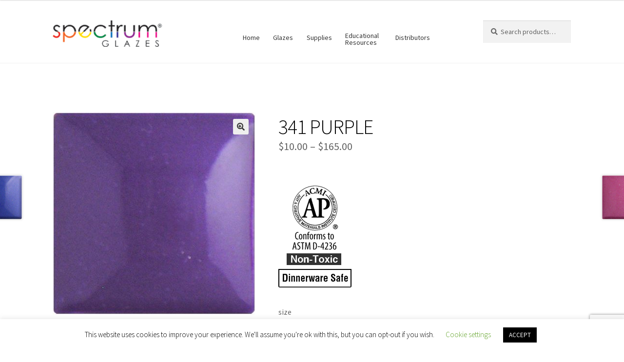

--- FILE ---
content_type: text/html; charset=UTF-8
request_url: https://www.spectrumglazes.com/product/341-purple/
body_size: 19708
content:
<!doctype html>
<html lang="en-US">
<head>
<meta charset="UTF-8">
<meta name="viewport" content="width=device-width, initial-scale=1">
<link rel="profile" href="http://gmpg.org/xfn/11">
<link rel="pingback" href="https://www.spectrumglazes.com/xmlrpc.php">

<meta name='robots' content='index, follow, max-image-preview:large, max-snippet:-1, max-video-preview:-1' />

	<!-- This site is optimized with the Yoast SEO plugin v21.8 - https://yoast.com/wordpress/plugins/seo/ -->
	<title>341 PURPLE - Spectrum Glazes</title>
	<link rel="canonical" href="https://www.spectrumglazes.com/product/341-purple/" />
	<meta property="og:locale" content="en_US" />
	<meta property="og:type" content="article" />
	<meta property="og:title" content="341 PURPLE - Spectrum Glazes" />
	<meta property="og:url" content="https://www.spectrumglazes.com/product/341-purple/" />
	<meta property="og:site_name" content="Spectrum Glazes" />
	<meta property="article:publisher" content="https://www.facebook.com/groups/110302872714140" />
	<meta property="article:modified_time" content="2022-04-26T00:21:26+00:00" />
	<meta property="og:image" content="https://www.spectrumglazes.com/wp-content/uploads/2020/02/341.jpg" />
	<meta property="og:image:width" content="600" />
	<meta property="og:image:height" content="600" />
	<meta property="og:image:type" content="image/jpeg" />
	<meta name="twitter:card" content="summary_large_image" />
	<script type="application/ld+json" class="yoast-schema-graph">{"@context":"https://schema.org","@graph":[{"@type":"WebPage","@id":"https://www.spectrumglazes.com/product/341-purple/","url":"https://www.spectrumglazes.com/product/341-purple/","name":"341 PURPLE - Spectrum Glazes","isPartOf":{"@id":"https://www.spectrumglazes.com/#website"},"primaryImageOfPage":{"@id":"https://www.spectrumglazes.com/product/341-purple/#primaryimage"},"image":{"@id":"https://www.spectrumglazes.com/product/341-purple/#primaryimage"},"thumbnailUrl":"https://www.spectrumglazes.com/wp-content/uploads/2020/02/341.jpg","datePublished":"2020-11-22T02:37:11+00:00","dateModified":"2022-04-26T00:21:26+00:00","breadcrumb":{"@id":"https://www.spectrumglazes.com/product/341-purple/#breadcrumb"},"inLanguage":"en-US","potentialAction":[{"@type":"ReadAction","target":["https://www.spectrumglazes.com/product/341-purple/"]}]},{"@type":"ImageObject","inLanguage":"en-US","@id":"https://www.spectrumglazes.com/product/341-purple/#primaryimage","url":"https://www.spectrumglazes.com/wp-content/uploads/2020/02/341.jpg","contentUrl":"https://www.spectrumglazes.com/wp-content/uploads/2020/02/341.jpg","width":600,"height":600,"caption":"341 PURPLE"},{"@type":"BreadcrumbList","@id":"https://www.spectrumglazes.com/product/341-purple/#breadcrumb","itemListElement":[{"@type":"ListItem","position":1,"name":"Home","item":"https://www.spectrumglazes.com/"},{"@type":"ListItem","position":2,"name":"Store","item":"https://www.spectrumglazes.com/store/"},{"@type":"ListItem","position":3,"name":"341 PURPLE"}]},{"@type":"WebSite","@id":"https://www.spectrumglazes.com/#website","url":"https://www.spectrumglazes.com/","name":"Spectrum Glazes","description":"World Class Kiln Fired Finishes for all types of ceramic products","publisher":{"@id":"https://www.spectrumglazes.com/#organization"},"potentialAction":[{"@type":"SearchAction","target":{"@type":"EntryPoint","urlTemplate":"https://www.spectrumglazes.com/?s={search_term_string}"},"query-input":"required name=search_term_string"}],"inLanguage":"en-US"},{"@type":"Organization","@id":"https://www.spectrumglazes.com/#organization","name":"Spectrum Glazes","url":"https://www.spectrumglazes.com/","logo":{"@type":"ImageObject","inLanguage":"en-US","@id":"https://www.spectrumglazes.com/#/schema/logo/image/","url":"https://www.spectrumglazes.com/wp-content/uploads/2020/03/cropped-Spectrum_logo_header.png","contentUrl":"https://www.spectrumglazes.com/wp-content/uploads/2020/03/cropped-Spectrum_logo_header.png","width":212,"height":50,"caption":"Spectrum Glazes"},"image":{"@id":"https://www.spectrumglazes.com/#/schema/logo/image/"},"sameAs":["https://www.facebook.com/groups/110302872714140"]}]}</script>
	<!-- / Yoast SEO plugin. -->


<link rel='dns-prefetch' href='//fonts.googleapis.com' />
<link href='https://fonts.gstatic.com' crossorigin rel='preconnect' />
<link rel="alternate" type="application/rss+xml" title="Spectrum Glazes &raquo; Feed" href="https://www.spectrumglazes.com/feed/" />
<style id='wp-emoji-styles-inline-css'>

	img.wp-smiley, img.emoji {
		display: inline !important;
		border: none !important;
		box-shadow: none !important;
		height: 1em !important;
		width: 1em !important;
		margin: 0 0.07em !important;
		vertical-align: -0.1em !important;
		background: none !important;
		padding: 0 !important;
	}
</style>
<link rel='stylesheet' id='wp-block-library-css' href='https://www.spectrumglazes.com/wp-includes/css/dist/block-library/style.min.css?ver=6.4.7' media='all' />
<style id='wp-block-library-theme-inline-css'>
.wp-block-audio figcaption{color:#555;font-size:13px;text-align:center}.is-dark-theme .wp-block-audio figcaption{color:hsla(0,0%,100%,.65)}.wp-block-audio{margin:0 0 1em}.wp-block-code{border:1px solid #ccc;border-radius:4px;font-family:Menlo,Consolas,monaco,monospace;padding:.8em 1em}.wp-block-embed figcaption{color:#555;font-size:13px;text-align:center}.is-dark-theme .wp-block-embed figcaption{color:hsla(0,0%,100%,.65)}.wp-block-embed{margin:0 0 1em}.blocks-gallery-caption{color:#555;font-size:13px;text-align:center}.is-dark-theme .blocks-gallery-caption{color:hsla(0,0%,100%,.65)}.wp-block-image figcaption{color:#555;font-size:13px;text-align:center}.is-dark-theme .wp-block-image figcaption{color:hsla(0,0%,100%,.65)}.wp-block-image{margin:0 0 1em}.wp-block-pullquote{border-bottom:4px solid;border-top:4px solid;color:currentColor;margin-bottom:1.75em}.wp-block-pullquote cite,.wp-block-pullquote footer,.wp-block-pullquote__citation{color:currentColor;font-size:.8125em;font-style:normal;text-transform:uppercase}.wp-block-quote{border-left:.25em solid;margin:0 0 1.75em;padding-left:1em}.wp-block-quote cite,.wp-block-quote footer{color:currentColor;font-size:.8125em;font-style:normal;position:relative}.wp-block-quote.has-text-align-right{border-left:none;border-right:.25em solid;padding-left:0;padding-right:1em}.wp-block-quote.has-text-align-center{border:none;padding-left:0}.wp-block-quote.is-large,.wp-block-quote.is-style-large,.wp-block-quote.is-style-plain{border:none}.wp-block-search .wp-block-search__label{font-weight:700}.wp-block-search__button{border:1px solid #ccc;padding:.375em .625em}:where(.wp-block-group.has-background){padding:1.25em 2.375em}.wp-block-separator.has-css-opacity{opacity:.4}.wp-block-separator{border:none;border-bottom:2px solid;margin-left:auto;margin-right:auto}.wp-block-separator.has-alpha-channel-opacity{opacity:1}.wp-block-separator:not(.is-style-wide):not(.is-style-dots){width:100px}.wp-block-separator.has-background:not(.is-style-dots){border-bottom:none;height:1px}.wp-block-separator.has-background:not(.is-style-wide):not(.is-style-dots){height:2px}.wp-block-table{margin:0 0 1em}.wp-block-table td,.wp-block-table th{word-break:normal}.wp-block-table figcaption{color:#555;font-size:13px;text-align:center}.is-dark-theme .wp-block-table figcaption{color:hsla(0,0%,100%,.65)}.wp-block-video figcaption{color:#555;font-size:13px;text-align:center}.is-dark-theme .wp-block-video figcaption{color:hsla(0,0%,100%,.65)}.wp-block-video{margin:0 0 1em}.wp-block-template-part.has-background{margin-bottom:0;margin-top:0;padding:1.25em 2.375em}
</style>
<link rel='stylesheet' id='ywcas-blocks-css' href='https://www.spectrumglazes.com/wp-content/plugins/yith-woocommerce-ajax-search/assets/css/frontend.css?ver=2.0.01768011039' media='all' />
<link rel='stylesheet' id='storefront-gutenberg-blocks-css' href='https://www.spectrumglazes.com/wp-content/themes/storefront/assets/css/base/gutenberg-blocks.css?ver=3.7.0' media='all' />
<style id='storefront-gutenberg-blocks-inline-css'>

				.wp-block-button__link:not(.has-text-color) {
					color: #333333;
				}

				.wp-block-button__link:not(.has-text-color):hover,
				.wp-block-button__link:not(.has-text-color):focus,
				.wp-block-button__link:not(.has-text-color):active {
					color: #333333;
				}

				.wp-block-button__link:not(.has-background) {
					background-color: #eeeeee;
				}

				.wp-block-button__link:not(.has-background):hover,
				.wp-block-button__link:not(.has-background):focus,
				.wp-block-button__link:not(.has-background):active {
					border-color: #d5d5d5;
					background-color: #d5d5d5;
				}

				.wp-block-quote footer,
				.wp-block-quote cite,
				.wp-block-quote__citation {
					color: #666666;
				}

				.wp-block-pullquote cite,
				.wp-block-pullquote footer,
				.wp-block-pullquote__citation {
					color: #666666;
				}

				.wp-block-image figcaption {
					color: #666666;
				}

				.wp-block-separator.is-style-dots::before {
					color: #000000;
				}

				.wp-block-file a.wp-block-file__button {
					color: #333333;
					background-color: #eeeeee;
					border-color: #eeeeee;
				}

				.wp-block-file a.wp-block-file__button:hover,
				.wp-block-file a.wp-block-file__button:focus,
				.wp-block-file a.wp-block-file__button:active {
					color: #333333;
					background-color: #d5d5d5;
				}

				.wp-block-code,
				.wp-block-preformatted pre {
					color: #666666;
				}

				.wp-block-table:not( .has-background ):not( .is-style-stripes ) tbody tr:nth-child(2n) td {
					background-color: #fdfdfd;
				}

				.wp-block-cover .wp-block-cover__inner-container h1:not(.has-text-color),
				.wp-block-cover .wp-block-cover__inner-container h2:not(.has-text-color),
				.wp-block-cover .wp-block-cover__inner-container h3:not(.has-text-color),
				.wp-block-cover .wp-block-cover__inner-container h4:not(.has-text-color),
				.wp-block-cover .wp-block-cover__inner-container h5:not(.has-text-color),
				.wp-block-cover .wp-block-cover__inner-container h6:not(.has-text-color) {
					color: #000000;
				}

				.wc-block-components-price-slider__range-input-progress,
				.rtl .wc-block-components-price-slider__range-input-progress {
					--range-color: #999999;
				}

				/* Target only IE11 */
				@media all and (-ms-high-contrast: none), (-ms-high-contrast: active) {
					.wc-block-components-price-slider__range-input-progress {
						background: #999999;
					}
				}

				.wc-block-components-button:not(.is-link) {
					background-color: #333333;
					color: #ffffff;
				}

				.wc-block-components-button:not(.is-link):hover,
				.wc-block-components-button:not(.is-link):focus,
				.wc-block-components-button:not(.is-link):active {
					background-color: #1a1a1a;
					color: #ffffff;
				}

				.wc-block-components-button:not(.is-link):disabled {
					background-color: #333333;
					color: #ffffff;
				}

				.wc-block-cart__submit-container {
					background-color: #ffffff;
				}

				.wc-block-cart__submit-container::before {
					color: rgba(220,220,220,0.5);
				}

				.wc-block-components-order-summary-item__quantity {
					background-color: #ffffff;
					border-color: #666666;
					box-shadow: 0 0 0 2px #ffffff;
					color: #666666;
				}
			
</style>
<style id='classic-theme-styles-inline-css'>
/*! This file is auto-generated */
.wp-block-button__link{color:#fff;background-color:#32373c;border-radius:9999px;box-shadow:none;text-decoration:none;padding:calc(.667em + 2px) calc(1.333em + 2px);font-size:1.125em}.wp-block-file__button{background:#32373c;color:#fff;text-decoration:none}
</style>
<style id='global-styles-inline-css'>
body{--wp--preset--color--black: #000000;--wp--preset--color--cyan-bluish-gray: #abb8c3;--wp--preset--color--white: #ffffff;--wp--preset--color--pale-pink: #f78da7;--wp--preset--color--vivid-red: #cf2e2e;--wp--preset--color--luminous-vivid-orange: #ff6900;--wp--preset--color--luminous-vivid-amber: #fcb900;--wp--preset--color--light-green-cyan: #7bdcb5;--wp--preset--color--vivid-green-cyan: #00d084;--wp--preset--color--pale-cyan-blue: #8ed1fc;--wp--preset--color--vivid-cyan-blue: #0693e3;--wp--preset--color--vivid-purple: #9b51e0;--wp--preset--gradient--vivid-cyan-blue-to-vivid-purple: linear-gradient(135deg,rgba(6,147,227,1) 0%,rgb(155,81,224) 100%);--wp--preset--gradient--light-green-cyan-to-vivid-green-cyan: linear-gradient(135deg,rgb(122,220,180) 0%,rgb(0,208,130) 100%);--wp--preset--gradient--luminous-vivid-amber-to-luminous-vivid-orange: linear-gradient(135deg,rgba(252,185,0,1) 0%,rgba(255,105,0,1) 100%);--wp--preset--gradient--luminous-vivid-orange-to-vivid-red: linear-gradient(135deg,rgba(255,105,0,1) 0%,rgb(207,46,46) 100%);--wp--preset--gradient--very-light-gray-to-cyan-bluish-gray: linear-gradient(135deg,rgb(238,238,238) 0%,rgb(169,184,195) 100%);--wp--preset--gradient--cool-to-warm-spectrum: linear-gradient(135deg,rgb(74,234,220) 0%,rgb(151,120,209) 20%,rgb(207,42,186) 40%,rgb(238,44,130) 60%,rgb(251,105,98) 80%,rgb(254,248,76) 100%);--wp--preset--gradient--blush-light-purple: linear-gradient(135deg,rgb(255,206,236) 0%,rgb(152,150,240) 100%);--wp--preset--gradient--blush-bordeaux: linear-gradient(135deg,rgb(254,205,165) 0%,rgb(254,45,45) 50%,rgb(107,0,62) 100%);--wp--preset--gradient--luminous-dusk: linear-gradient(135deg,rgb(255,203,112) 0%,rgb(199,81,192) 50%,rgb(65,88,208) 100%);--wp--preset--gradient--pale-ocean: linear-gradient(135deg,rgb(255,245,203) 0%,rgb(182,227,212) 50%,rgb(51,167,181) 100%);--wp--preset--gradient--electric-grass: linear-gradient(135deg,rgb(202,248,128) 0%,rgb(113,206,126) 100%);--wp--preset--gradient--midnight: linear-gradient(135deg,rgb(2,3,129) 0%,rgb(40,116,252) 100%);--wp--preset--font-size--small: 14px;--wp--preset--font-size--medium: 23px;--wp--preset--font-size--large: 26px;--wp--preset--font-size--x-large: 42px;--wp--preset--font-size--normal: 16px;--wp--preset--font-size--huge: 37px;--wp--preset--spacing--20: 0.44rem;--wp--preset--spacing--30: 0.67rem;--wp--preset--spacing--40: 1rem;--wp--preset--spacing--50: 1.5rem;--wp--preset--spacing--60: 2.25rem;--wp--preset--spacing--70: 3.38rem;--wp--preset--spacing--80: 5.06rem;--wp--preset--shadow--natural: 6px 6px 9px rgba(0, 0, 0, 0.2);--wp--preset--shadow--deep: 12px 12px 50px rgba(0, 0, 0, 0.4);--wp--preset--shadow--sharp: 6px 6px 0px rgba(0, 0, 0, 0.2);--wp--preset--shadow--outlined: 6px 6px 0px -3px rgba(255, 255, 255, 1), 6px 6px rgba(0, 0, 0, 1);--wp--preset--shadow--crisp: 6px 6px 0px rgba(0, 0, 0, 1);}:where(.is-layout-flex){gap: 0.5em;}:where(.is-layout-grid){gap: 0.5em;}body .is-layout-flow > .alignleft{float: left;margin-inline-start: 0;margin-inline-end: 2em;}body .is-layout-flow > .alignright{float: right;margin-inline-start: 2em;margin-inline-end: 0;}body .is-layout-flow > .aligncenter{margin-left: auto !important;margin-right: auto !important;}body .is-layout-constrained > .alignleft{float: left;margin-inline-start: 0;margin-inline-end: 2em;}body .is-layout-constrained > .alignright{float: right;margin-inline-start: 2em;margin-inline-end: 0;}body .is-layout-constrained > .aligncenter{margin-left: auto !important;margin-right: auto !important;}body .is-layout-constrained > :where(:not(.alignleft):not(.alignright):not(.alignfull)){max-width: var(--wp--style--global--content-size);margin-left: auto !important;margin-right: auto !important;}body .is-layout-constrained > .alignwide{max-width: var(--wp--style--global--wide-size);}body .is-layout-flex{display: flex;}body .is-layout-flex{flex-wrap: wrap;align-items: center;}body .is-layout-flex > *{margin: 0;}body .is-layout-grid{display: grid;}body .is-layout-grid > *{margin: 0;}:where(.wp-block-columns.is-layout-flex){gap: 2em;}:where(.wp-block-columns.is-layout-grid){gap: 2em;}:where(.wp-block-post-template.is-layout-flex){gap: 1.25em;}:where(.wp-block-post-template.is-layout-grid){gap: 1.25em;}.has-black-color{color: var(--wp--preset--color--black) !important;}.has-cyan-bluish-gray-color{color: var(--wp--preset--color--cyan-bluish-gray) !important;}.has-white-color{color: var(--wp--preset--color--white) !important;}.has-pale-pink-color{color: var(--wp--preset--color--pale-pink) !important;}.has-vivid-red-color{color: var(--wp--preset--color--vivid-red) !important;}.has-luminous-vivid-orange-color{color: var(--wp--preset--color--luminous-vivid-orange) !important;}.has-luminous-vivid-amber-color{color: var(--wp--preset--color--luminous-vivid-amber) !important;}.has-light-green-cyan-color{color: var(--wp--preset--color--light-green-cyan) !important;}.has-vivid-green-cyan-color{color: var(--wp--preset--color--vivid-green-cyan) !important;}.has-pale-cyan-blue-color{color: var(--wp--preset--color--pale-cyan-blue) !important;}.has-vivid-cyan-blue-color{color: var(--wp--preset--color--vivid-cyan-blue) !important;}.has-vivid-purple-color{color: var(--wp--preset--color--vivid-purple) !important;}.has-black-background-color{background-color: var(--wp--preset--color--black) !important;}.has-cyan-bluish-gray-background-color{background-color: var(--wp--preset--color--cyan-bluish-gray) !important;}.has-white-background-color{background-color: var(--wp--preset--color--white) !important;}.has-pale-pink-background-color{background-color: var(--wp--preset--color--pale-pink) !important;}.has-vivid-red-background-color{background-color: var(--wp--preset--color--vivid-red) !important;}.has-luminous-vivid-orange-background-color{background-color: var(--wp--preset--color--luminous-vivid-orange) !important;}.has-luminous-vivid-amber-background-color{background-color: var(--wp--preset--color--luminous-vivid-amber) !important;}.has-light-green-cyan-background-color{background-color: var(--wp--preset--color--light-green-cyan) !important;}.has-vivid-green-cyan-background-color{background-color: var(--wp--preset--color--vivid-green-cyan) !important;}.has-pale-cyan-blue-background-color{background-color: var(--wp--preset--color--pale-cyan-blue) !important;}.has-vivid-cyan-blue-background-color{background-color: var(--wp--preset--color--vivid-cyan-blue) !important;}.has-vivid-purple-background-color{background-color: var(--wp--preset--color--vivid-purple) !important;}.has-black-border-color{border-color: var(--wp--preset--color--black) !important;}.has-cyan-bluish-gray-border-color{border-color: var(--wp--preset--color--cyan-bluish-gray) !important;}.has-white-border-color{border-color: var(--wp--preset--color--white) !important;}.has-pale-pink-border-color{border-color: var(--wp--preset--color--pale-pink) !important;}.has-vivid-red-border-color{border-color: var(--wp--preset--color--vivid-red) !important;}.has-luminous-vivid-orange-border-color{border-color: var(--wp--preset--color--luminous-vivid-orange) !important;}.has-luminous-vivid-amber-border-color{border-color: var(--wp--preset--color--luminous-vivid-amber) !important;}.has-light-green-cyan-border-color{border-color: var(--wp--preset--color--light-green-cyan) !important;}.has-vivid-green-cyan-border-color{border-color: var(--wp--preset--color--vivid-green-cyan) !important;}.has-pale-cyan-blue-border-color{border-color: var(--wp--preset--color--pale-cyan-blue) !important;}.has-vivid-cyan-blue-border-color{border-color: var(--wp--preset--color--vivid-cyan-blue) !important;}.has-vivid-purple-border-color{border-color: var(--wp--preset--color--vivid-purple) !important;}.has-vivid-cyan-blue-to-vivid-purple-gradient-background{background: var(--wp--preset--gradient--vivid-cyan-blue-to-vivid-purple) !important;}.has-light-green-cyan-to-vivid-green-cyan-gradient-background{background: var(--wp--preset--gradient--light-green-cyan-to-vivid-green-cyan) !important;}.has-luminous-vivid-amber-to-luminous-vivid-orange-gradient-background{background: var(--wp--preset--gradient--luminous-vivid-amber-to-luminous-vivid-orange) !important;}.has-luminous-vivid-orange-to-vivid-red-gradient-background{background: var(--wp--preset--gradient--luminous-vivid-orange-to-vivid-red) !important;}.has-very-light-gray-to-cyan-bluish-gray-gradient-background{background: var(--wp--preset--gradient--very-light-gray-to-cyan-bluish-gray) !important;}.has-cool-to-warm-spectrum-gradient-background{background: var(--wp--preset--gradient--cool-to-warm-spectrum) !important;}.has-blush-light-purple-gradient-background{background: var(--wp--preset--gradient--blush-light-purple) !important;}.has-blush-bordeaux-gradient-background{background: var(--wp--preset--gradient--blush-bordeaux) !important;}.has-luminous-dusk-gradient-background{background: var(--wp--preset--gradient--luminous-dusk) !important;}.has-pale-ocean-gradient-background{background: var(--wp--preset--gradient--pale-ocean) !important;}.has-electric-grass-gradient-background{background: var(--wp--preset--gradient--electric-grass) !important;}.has-midnight-gradient-background{background: var(--wp--preset--gradient--midnight) !important;}.has-small-font-size{font-size: var(--wp--preset--font-size--small) !important;}.has-medium-font-size{font-size: var(--wp--preset--font-size--medium) !important;}.has-large-font-size{font-size: var(--wp--preset--font-size--large) !important;}.has-x-large-font-size{font-size: var(--wp--preset--font-size--x-large) !important;}
.wp-block-navigation a:where(:not(.wp-element-button)){color: inherit;}
:where(.wp-block-post-template.is-layout-flex){gap: 1.25em;}:where(.wp-block-post-template.is-layout-grid){gap: 1.25em;}
:where(.wp-block-columns.is-layout-flex){gap: 2em;}:where(.wp-block-columns.is-layout-grid){gap: 2em;}
.wp-block-pullquote{font-size: 1.5em;line-height: 1.6;}
</style>
<link rel='stylesheet' id='contact-form-7-css' href='https://www.spectrumglazes.com/wp-content/plugins/contact-form-7/includes/css/styles.css?ver=5.8.6' media='all' />
<link rel='stylesheet' id='cookie-law-info-css' href='https://www.spectrumglazes.com/wp-content/plugins/cookie-law-info/legacy/public/css/cookie-law-info-public.css?ver=3.1.8' media='all' />
<link rel='stylesheet' id='cookie-law-info-gdpr-css' href='https://www.spectrumglazes.com/wp-content/plugins/cookie-law-info/legacy/public/css/cookie-law-info-gdpr.css?ver=3.1.8' media='all' />
<link rel='stylesheet' id='rs-plugin-settings-css' href='https://www.spectrumglazes.com/wp-content/plugins/revslider/public/assets/css/rs6.css?ver=6.1.0' media='all' />
<style id='rs-plugin-settings-inline-css'>
#rs-demo-id {}
</style>
<link rel='stylesheet' id='photoswipe-css' href='https://www.spectrumglazes.com/wp-content/plugins/woocommerce/assets/css/photoswipe/photoswipe.min.css?ver=8.4.2' media='all' />
<link rel='stylesheet' id='photoswipe-default-skin-css' href='https://www.spectrumglazes.com/wp-content/plugins/woocommerce/assets/css/photoswipe/default-skin/default-skin.min.css?ver=8.4.2' media='all' />
<style id='woocommerce-inline-inline-css'>
.woocommerce form .form-row .required { visibility: visible; }
</style>
<link rel='stylesheet' id='jquery-bxslider-css-css' href='https://www.spectrumglazes.com/wp-content/plugins/banner-management-for-woocommerce/public/css/jquery.bxslider.css?ver=2.1' media='all' />
<link rel='stylesheet' id='banner-management-for-woocommerce-css' href='https://www.spectrumglazes.com/wp-content/plugins/banner-management-for-woocommerce/public/css/woocommerce-category-banner-management-public.css?ver=2.1' media='all' />
<link rel='stylesheet' id='fontawesome-css-css' href='https://www.spectrumglazes.com/wp-content/plugins/banner-management-for-woocommerce/public/css/all.min.css?ver=2.1' media='all' />
<link rel='stylesheet' id='iksm-public-style-css' href='https://www.spectrumglazes.com/wp-content/plugins/iks-menu/assets/css/public.css?ver=1.11.2' media='all' />
<link rel='stylesheet' id='ywctm-frontend-css' href='https://www.spectrumglazes.com/wp-content/plugins/yith-woocommerce-catalog-mode/assets/css/frontend.css?ver=2.30.0' media='all' />
<style id='ywctm-frontend-inline-css'>
form.cart button.single_add_to_cart_button, form.cart .quantity, .storefront-sticky-add-to-cart__content-button, .widget.woocommerce.widget_shopping_cart, .site-header-cart.menu{display: none !important}
</style>
<link rel='stylesheet' id='storefront-style-css' href='https://www.spectrumglazes.com/wp-content/themes/storefront/style.css?ver=3.7.0' media='all' />
<style id='storefront-style-inline-css'>

			.main-navigation ul li a,
			.site-title a,
			ul.menu li a,
			.site-branding h1 a,
			button.menu-toggle,
			button.menu-toggle:hover,
			.handheld-navigation .dropdown-toggle {
				color: #660066;
			}

			button.menu-toggle,
			button.menu-toggle:hover {
				border-color: #660066;
			}

			.main-navigation ul li a:hover,
			.main-navigation ul li:hover > a,
			.site-title a:hover,
			.site-header ul.menu li.current-menu-item > a {
				color: #a741a7;
			}

			table:not( .has-background ) th {
				background-color: #f8f8f8;
			}

			table:not( .has-background ) tbody td {
				background-color: #fdfdfd;
			}

			table:not( .has-background ) tbody tr:nth-child(2n) td,
			fieldset,
			fieldset legend {
				background-color: #fbfbfb;
			}

			.site-header,
			.secondary-navigation ul ul,
			.main-navigation ul.menu > li.menu-item-has-children:after,
			.secondary-navigation ul.menu ul,
			.storefront-handheld-footer-bar,
			.storefront-handheld-footer-bar ul li > a,
			.storefront-handheld-footer-bar ul li.search .site-search,
			button.menu-toggle,
			button.menu-toggle:hover {
				background-color: #ffffff;
			}

			p.site-description,
			.site-header,
			.storefront-handheld-footer-bar {
				color: #333333;
			}

			button.menu-toggle:after,
			button.menu-toggle:before,
			button.menu-toggle span:before {
				background-color: #660066;
			}

			h1, h2, h3, h4, h5, h6, .wc-block-grid__product-title {
				color: #000000;
			}

			.widget h1 {
				border-bottom-color: #000000;
			}

			body,
			.secondary-navigation a {
				color: #666666;
			}

			.widget-area .widget a,
			.hentry .entry-header .posted-on a,
			.hentry .entry-header .post-author a,
			.hentry .entry-header .post-comments a,
			.hentry .entry-header .byline a {
				color: #6b6b6b;
			}

			a {
				color: #999999;
			}

			a:focus,
			button:focus,
			.button.alt:focus,
			input:focus,
			textarea:focus,
			input[type="button"]:focus,
			input[type="reset"]:focus,
			input[type="submit"]:focus,
			input[type="email"]:focus,
			input[type="tel"]:focus,
			input[type="url"]:focus,
			input[type="password"]:focus,
			input[type="search"]:focus {
				outline-color: #999999;
			}

			button, input[type="button"], input[type="reset"], input[type="submit"], .button, .widget a.button {
				background-color: #eeeeee;
				border-color: #eeeeee;
				color: #333333;
			}

			button:hover, input[type="button"]:hover, input[type="reset"]:hover, input[type="submit"]:hover, .button:hover, .widget a.button:hover {
				background-color: #d5d5d5;
				border-color: #d5d5d5;
				color: #333333;
			}

			button.alt, input[type="button"].alt, input[type="reset"].alt, input[type="submit"].alt, .button.alt, .widget-area .widget a.button.alt {
				background-color: #333333;
				border-color: #333333;
				color: #ffffff;
			}

			button.alt:hover, input[type="button"].alt:hover, input[type="reset"].alt:hover, input[type="submit"].alt:hover, .button.alt:hover, .widget-area .widget a.button.alt:hover {
				background-color: #1a1a1a;
				border-color: #1a1a1a;
				color: #ffffff;
			}

			.pagination .page-numbers li .page-numbers.current {
				background-color: #e6e6e6;
				color: #5c5c5c;
			}

			#comments .comment-list .comment-content .comment-text {
				background-color: #f8f8f8;
			}

			.site-footer {
				background-color: #333333;
				color: #ffffff;
			}

			.site-footer a:not(.button):not(.components-button) {
				color: #ffffff;
			}

			.site-footer .storefront-handheld-footer-bar a:not(.button):not(.components-button) {
				color: #660066;
			}

			.site-footer h1, .site-footer h2, .site-footer h3, .site-footer h4, .site-footer h5, .site-footer h6, .site-footer .widget .widget-title, .site-footer .widget .widgettitle {
				color: #ffffff;
			}

			.page-template-template-homepage.has-post-thumbnail .type-page.has-post-thumbnail .entry-title {
				color: #000000;
			}

			.page-template-template-homepage.has-post-thumbnail .type-page.has-post-thumbnail .entry-content {
				color: #dd3333;
			}

			@media screen and ( min-width: 768px ) {
				.secondary-navigation ul.menu a:hover {
					color: #4c4c4c;
				}

				.secondary-navigation ul.menu a {
					color: #333333;
				}

				.main-navigation ul.menu ul.sub-menu,
				.main-navigation ul.nav-menu ul.children {
					background-color: #f0f0f0;
				}

				.site-header {
					border-bottom-color: #f0f0f0;
				}
			}
</style>
<link rel='stylesheet' id='storefront-icons-css' href='https://www.spectrumglazes.com/wp-content/themes/storefront/assets/css/base/icons.css?ver=3.7.0' media='all' />
<link rel='stylesheet' id='storefront-fonts-css' href='https://fonts.googleapis.com/css?family=Source+Sans+Pro%3A400%2C300%2C300italic%2C400italic%2C600%2C700%2C900&#038;subset=latin%2Clatin-ext&#038;ver=3.7.0&#038;display=swap' media='all' />
<link rel='stylesheet' id='storefront-woocommerce-style-css' href='https://www.spectrumglazes.com/wp-content/themes/storefront/assets/css/woocommerce/woocommerce.css?ver=3.7.0' media='all' />
<style id='storefront-woocommerce-style-inline-css'>
@font-face {
				font-family: star;
				src: url(https://www.spectrumglazes.com/wp-content/plugins/woocommerce/assets/fonts//star.eot);
				src:
					url(https://www.spectrumglazes.com/wp-content/plugins/woocommerce/assets/fonts//star.eot?#iefix) format("embedded-opentype"),
					url(https://www.spectrumglazes.com/wp-content/plugins/woocommerce/assets/fonts//star.woff) format("woff"),
					url(https://www.spectrumglazes.com/wp-content/plugins/woocommerce/assets/fonts//star.ttf) format("truetype"),
					url(https://www.spectrumglazes.com/wp-content/plugins/woocommerce/assets/fonts//star.svg#star) format("svg");
				font-weight: 400;
				font-style: normal;
			}
			@font-face {
				font-family: WooCommerce;
				src: url(https://www.spectrumglazes.com/wp-content/plugins/woocommerce/assets/fonts//WooCommerce.eot);
				src:
					url(https://www.spectrumglazes.com/wp-content/plugins/woocommerce/assets/fonts//WooCommerce.eot?#iefix) format("embedded-opentype"),
					url(https://www.spectrumglazes.com/wp-content/plugins/woocommerce/assets/fonts//WooCommerce.woff) format("woff"),
					url(https://www.spectrumglazes.com/wp-content/plugins/woocommerce/assets/fonts//WooCommerce.ttf) format("truetype"),
					url(https://www.spectrumglazes.com/wp-content/plugins/woocommerce/assets/fonts//WooCommerce.svg#WooCommerce) format("svg");
				font-weight: 400;
				font-style: normal;
			}

			a.cart-contents,
			.site-header-cart .widget_shopping_cart a {
				color: #660066;
			}

			a.cart-contents:hover,
			.site-header-cart .widget_shopping_cart a:hover,
			.site-header-cart:hover > li > a {
				color: #a741a7;
			}

			table.cart td.product-remove,
			table.cart td.actions {
				border-top-color: #ffffff;
			}

			.storefront-handheld-footer-bar ul li.cart .count {
				background-color: #660066;
				color: #ffffff;
				border-color: #ffffff;
			}

			.woocommerce-tabs ul.tabs li.active a,
			ul.products li.product .price,
			.onsale,
			.wc-block-grid__product-onsale,
			.widget_search form:before,
			.widget_product_search form:before {
				color: #666666;
			}

			.woocommerce-breadcrumb a,
			a.woocommerce-review-link,
			.product_meta a {
				color: #6b6b6b;
			}

			.wc-block-grid__product-onsale,
			.onsale {
				border-color: #666666;
			}

			.star-rating span:before,
			.quantity .plus, .quantity .minus,
			p.stars a:hover:after,
			p.stars a:after,
			.star-rating span:before,
			#payment .payment_methods li input[type=radio]:first-child:checked+label:before {
				color: #999999;
			}

			.widget_price_filter .ui-slider .ui-slider-range,
			.widget_price_filter .ui-slider .ui-slider-handle {
				background-color: #999999;
			}

			.order_details {
				background-color: #f8f8f8;
			}

			.order_details > li {
				border-bottom: 1px dotted #e3e3e3;
			}

			.order_details:before,
			.order_details:after {
				background: -webkit-linear-gradient(transparent 0,transparent 0),-webkit-linear-gradient(135deg,#f8f8f8 33.33%,transparent 33.33%),-webkit-linear-gradient(45deg,#f8f8f8 33.33%,transparent 33.33%)
			}

			#order_review {
				background-color: #ffffff;
			}

			#payment .payment_methods > li .payment_box,
			#payment .place-order {
				background-color: #fafafa;
			}

			#payment .payment_methods > li:not(.woocommerce-notice) {
				background-color: #f5f5f5;
			}

			#payment .payment_methods > li:not(.woocommerce-notice):hover {
				background-color: #f0f0f0;
			}

			.woocommerce-pagination .page-numbers li .page-numbers.current {
				background-color: #e6e6e6;
				color: #5c5c5c;
			}

			.wc-block-grid__product-onsale,
			.onsale,
			.woocommerce-pagination .page-numbers li .page-numbers:not(.current) {
				color: #666666;
			}

			p.stars a:before,
			p.stars a:hover~a:before,
			p.stars.selected a.active~a:before {
				color: #666666;
			}

			p.stars.selected a.active:before,
			p.stars:hover a:before,
			p.stars.selected a:not(.active):before,
			p.stars.selected a.active:before {
				color: #999999;
			}

			.single-product div.product .woocommerce-product-gallery .woocommerce-product-gallery__trigger {
				background-color: #eeeeee;
				color: #333333;
			}

			.single-product div.product .woocommerce-product-gallery .woocommerce-product-gallery__trigger:hover {
				background-color: #d5d5d5;
				border-color: #d5d5d5;
				color: #333333;
			}

			.button.added_to_cart:focus,
			.button.wc-forward:focus {
				outline-color: #999999;
			}

			.added_to_cart,
			.site-header-cart .widget_shopping_cart a.button,
			.wc-block-grid__products .wc-block-grid__product .wp-block-button__link {
				background-color: #eeeeee;
				border-color: #eeeeee;
				color: #333333;
			}

			.added_to_cart:hover,
			.site-header-cart .widget_shopping_cart a.button:hover,
			.wc-block-grid__products .wc-block-grid__product .wp-block-button__link:hover {
				background-color: #d5d5d5;
				border-color: #d5d5d5;
				color: #333333;
			}

			.added_to_cart.alt, .added_to_cart, .widget a.button.checkout {
				background-color: #333333;
				border-color: #333333;
				color: #ffffff;
			}

			.added_to_cart.alt:hover, .added_to_cart:hover, .widget a.button.checkout:hover {
				background-color: #1a1a1a;
				border-color: #1a1a1a;
				color: #ffffff;
			}

			.button.loading {
				color: #eeeeee;
			}

			.button.loading:hover {
				background-color: #eeeeee;
			}

			.button.loading:after {
				color: #333333;
			}

			@media screen and ( min-width: 768px ) {
				.site-header-cart .widget_shopping_cart,
				.site-header .product_list_widget li .quantity {
					color: #333333;
				}

				.site-header-cart .widget_shopping_cart .buttons,
				.site-header-cart .widget_shopping_cart .total {
					background-color: #f5f5f5;
				}

				.site-header-cart .widget_shopping_cart {
					background-color: #f0f0f0;
				}
			}
				.storefront-product-pagination a {
					color: #666666;
					background-color: #ffffff;
				}
				.storefront-sticky-add-to-cart {
					color: #666666;
					background-color: #ffffff;
				}

				.storefront-sticky-add-to-cart a:not(.button) {
					color: #660066;
				}
</style>
<link rel='stylesheet' id='storefront-child-style-css' href='https://www.spectrumglazes.com/wp-content/themes/storefront-child/style.css?ver=2.5.5.1586632901' media='all' />
<script src="https://www.spectrumglazes.com/wp-includes/js/jquery/jquery.min.js?ver=3.7.1" id="jquery-core-js"></script>
<script src="https://www.spectrumglazes.com/wp-includes/js/jquery/jquery-migrate.min.js?ver=3.4.1" id="jquery-migrate-js"></script>
<script id="cookie-law-info-js-extra">
var Cli_Data = {"nn_cookie_ids":[],"cookielist":[],"non_necessary_cookies":[],"ccpaEnabled":"","ccpaRegionBased":"","ccpaBarEnabled":"","strictlyEnabled":["necessary","obligatoire"],"ccpaType":"gdpr","js_blocking":"","custom_integration":"","triggerDomRefresh":"","secure_cookies":""};
var cli_cookiebar_settings = {"animate_speed_hide":"500","animate_speed_show":"500","background":"#FFF","border":"#b1a6a6c2","border_on":"","button_1_button_colour":"#000","button_1_button_hover":"#000000","button_1_link_colour":"#fff","button_1_as_button":"1","button_1_new_win":"","button_2_button_colour":"#333","button_2_button_hover":"#292929","button_2_link_colour":"#444","button_2_as_button":"","button_2_hidebar":"","button_3_button_colour":"#000","button_3_button_hover":"#000000","button_3_link_colour":"#fff","button_3_as_button":"1","button_3_new_win":"","button_4_button_colour":"#000","button_4_button_hover":"#000000","button_4_link_colour":"#62a329","button_4_as_button":"","button_7_button_colour":"#61a229","button_7_button_hover":"#4e8221","button_7_link_colour":"#fff","button_7_as_button":"1","button_7_new_win":"","font_family":"inherit","header_fix":"","notify_animate_hide":"1","notify_animate_show":"","notify_div_id":"#cookie-law-info-bar","notify_position_horizontal":"right","notify_position_vertical":"bottom","scroll_close":"","scroll_close_reload":"","accept_close_reload":"","reject_close_reload":"","showagain_tab":"1","showagain_background":"#fff","showagain_border":"#000","showagain_div_id":"#cookie-law-info-again","showagain_x_position":"100px","text":"#000","show_once_yn":"","show_once":"10000","logging_on":"","as_popup":"","popup_overlay":"1","bar_heading_text":"","cookie_bar_as":"banner","popup_showagain_position":"bottom-right","widget_position":"left"};
var log_object = {"ajax_url":"https:\/\/www.spectrumglazes.com\/wp-admin\/admin-ajax.php"};
</script>
<script src="https://www.spectrumglazes.com/wp-content/plugins/cookie-law-info/legacy/public/js/cookie-law-info-public.js?ver=3.1.8" id="cookie-law-info-js"></script>
<script src="https://www.spectrumglazes.com/wp-includes/js/dist/vendor/wp-polyfill-inert.min.js?ver=3.1.2" id="wp-polyfill-inert-js"></script>
<script src="https://www.spectrumglazes.com/wp-includes/js/dist/vendor/regenerator-runtime.min.js?ver=0.14.0" id="regenerator-runtime-js"></script>
<script src="https://www.spectrumglazes.com/wp-includes/js/dist/vendor/wp-polyfill.min.js?ver=3.15.0" id="wp-polyfill-js"></script>
<script src="https://www.spectrumglazes.com/wp-includes/js/dist/hooks.min.js?ver=c6aec9a8d4e5a5d543a1" id="wp-hooks-js"></script>
<script id="say-what-js-js-extra">
var say_what_data = {"replacements":{"woocommerce-extra-product-sorting-options|Sort by name: A to Z|":"Sort by number: 1 to 9999","woocommerce-extra-product-sorting-options|Sort by name: Z to A|":"Sort by number: 9999 to 1"}};
</script>
<script src="https://www.spectrumglazes.com/wp-content/plugins/say-what/assets/build/frontend.js?ver=f555924e251929bc28d2" id="say-what-js-js"></script>
<script src="https://www.spectrumglazes.com/wp-content/plugins/woocommerce/assets/js/jquery-blockui/jquery.blockUI.min.js?ver=2.7.0-wc.8.4.2" id="jquery-blockui-js" data-wp-strategy="defer"></script>
<script id="wc-add-to-cart-js-extra">
var wc_add_to_cart_params = {"ajax_url":"\/wp-admin\/admin-ajax.php","wc_ajax_url":"\/?wc-ajax=%%endpoint%%","i18n_view_cart":"View cart","cart_url":"https:\/\/www.spectrumglazes.com\/cart\/","is_cart":"","cart_redirect_after_add":"no"};
</script>
<script src="https://www.spectrumglazes.com/wp-content/plugins/woocommerce/assets/js/frontend/add-to-cart.min.js?ver=8.4.2" id="wc-add-to-cart-js" data-wp-strategy="defer"></script>
<script src="https://www.spectrumglazes.com/wp-content/plugins/woocommerce/assets/js/zoom/jquery.zoom.min.js?ver=1.7.21-wc.8.4.2" id="zoom-js" defer data-wp-strategy="defer"></script>
<script src="https://www.spectrumglazes.com/wp-content/plugins/woocommerce/assets/js/photoswipe/photoswipe.min.js?ver=4.1.1-wc.8.4.2" id="photoswipe-js" defer data-wp-strategy="defer"></script>
<script src="https://www.spectrumglazes.com/wp-content/plugins/woocommerce/assets/js/photoswipe/photoswipe-ui-default.min.js?ver=4.1.1-wc.8.4.2" id="photoswipe-ui-default-js" defer data-wp-strategy="defer"></script>
<script id="wc-single-product-js-extra">
var wc_single_product_params = {"i18n_required_rating_text":"Please select a rating","review_rating_required":"yes","flexslider":{"rtl":false,"animation":"slide","smoothHeight":true,"directionNav":false,"controlNav":"thumbnails","slideshow":false,"animationSpeed":500,"animationLoop":false,"allowOneSlide":false},"zoom_enabled":"1","zoom_options":[],"photoswipe_enabled":"1","photoswipe_options":{"shareEl":false,"closeOnScroll":false,"history":false,"hideAnimationDuration":0,"showAnimationDuration":0},"flexslider_enabled":"1"};
</script>
<script src="https://www.spectrumglazes.com/wp-content/plugins/woocommerce/assets/js/frontend/single-product.min.js?ver=8.4.2" id="wc-single-product-js" defer data-wp-strategy="defer"></script>
<script src="https://www.spectrumglazes.com/wp-content/plugins/woocommerce/assets/js/js-cookie/js.cookie.min.js?ver=2.1.4-wc.8.4.2" id="js-cookie-js" defer data-wp-strategy="defer"></script>
<script id="woocommerce-js-extra">
var woocommerce_params = {"ajax_url":"\/wp-admin\/admin-ajax.php","wc_ajax_url":"\/?wc-ajax=%%endpoint%%"};
</script>
<script src="https://www.spectrumglazes.com/wp-content/plugins/woocommerce/assets/js/frontend/woocommerce.min.js?ver=8.4.2" id="woocommerce-js" defer data-wp-strategy="defer"></script>
<script src="https://www.spectrumglazes.com/wp-content/plugins/banner-management-for-woocommerce/public/js/jquery.bxslider.min.js?ver=2.1" id="jquery-bxslider-js"></script>
<script src="https://www.spectrumglazes.com/wp-content/plugins/banner-management-for-woocommerce/public/js/woocommerce-category-banner-management-public.min.js?ver=2.1" id="banner-management-for-woocommerce-public-js-js"></script>
<script src="https://www.spectrumglazes.com/wp-content/plugins/iks-menu/assets/js/public.js?ver=1.11.2" id="iksm-public-script-js"></script>
<script src="https://www.spectrumglazes.com/wp-content/plugins/iks-menu/assets/js/menu.js?ver=1.11.2" id="iksm-menu-script-js"></script>
<script src="https://www.spectrumglazes.com/wp-content/plugins/js_composer/assets/js/vendors/woocommerce-add-to-cart.js?ver=6.13.0" id="vc_woocommerce-add-to-cart-js-js"></script>
<link rel="https://api.w.org/" href="https://www.spectrumglazes.com/wp-json/" /><link rel="alternate" type="application/json" href="https://www.spectrumglazes.com/wp-json/wp/v2/product/20345" /><link rel="EditURI" type="application/rsd+xml" title="RSD" href="https://www.spectrumglazes.com/xmlrpc.php?rsd" />
<meta name="generator" content="WordPress 6.4.7" />
<meta name="generator" content="WooCommerce 8.4.2" />
<link rel='shortlink' href='https://www.spectrumglazes.com/?p=20345' />
<link rel="alternate" type="application/json+oembed" href="https://www.spectrumglazes.com/wp-json/oembed/1.0/embed?url=https%3A%2F%2Fwww.spectrumglazes.com%2Fproduct%2F341-purple%2F" />
<link rel="alternate" type="text/xml+oembed" href="https://www.spectrumglazes.com/wp-json/oembed/1.0/embed?url=https%3A%2F%2Fwww.spectrumglazes.com%2Fproduct%2F341-purple%2F&#038;format=xml" />
<style type="text/css" id="csseditorglobal">
.site-info a{display:none}
.site-info{display:none !important}
.main-navigation{float:right !important;text-align:right !important;width:inherit !important}
.wmc-currency .wmc-nav{background-color:#ffffff}
.storefront-primary-navigation .site-header-cart .cart-contents:after{content:"\f07a";font-size:20px}
#mega-menu-wrap-secondary #mega-menu-secondary > li.mega-menu-flyout ul.mega-sub-menu li.mega-menu-item a.mega-menu-link{display:block;width:200px;background:#333;color:#ddd;font-family:inherit;font-size:14px;font-weight:normal;padding:0px 10px 0px 10px;line-height:35px;text-decoration:none;text-transform:none;vertical-align:baseline;}
.category_banner_image{position:relative;top:-60px;height:355px;width:1000px}
.page-id-18499 .entry-title{
display:none;}
.product-in-cat-(26){color:#ffffff;}
.vc-hoverbox-inner :last-child{color:#ffffff;font-weight:bold;}
.vc-hoverbox-block{height:75%;}
.page-id-18499 .entry-title{
display:none;}
.single-product div.product{position:relative;top:50px}
#menu-item-13228{height:100px;width:100px;position:relative;top:10px}
.woocommerce-breadcrumb{position:relative;top:0px;
float:left !important;}
.storefront-handheld-footer-bar ul{
display:none;}
.page-id-90735 .entry-title{
display:none;}
.page-id-90742 .entry-title{
display:none;}
.page-id-90806 .entry-title{
display:none;}
.page-id-90764 .entry-title{
display:none;}
.page-id-90834 .entry-title{
display:none;}
.woocommerce-breadcrumb{
display:none;}</style>
<style type="text/css" id="csseditordesktop">
@media only screen and (min-width: 1024px)  {
.storefront-primary-navigation .site-header-cart .cart-contents:after{position:relative;top:-5px}
.storefront-primary-navigation .site-header-cart .cart-contents{height:50px}
#masthead.site-header{height:130px!important;margin-bottom:0px}
.woocommerce-products-header__title{position:relative;top:80px;font-size:35px;color:#666;}
.site-header .widget_product_search{position:relative;right:-50px;width:180px}
.site-header-cart .cart-contents{position:relative;top:-40px}
#mega-menu-wrap-secondary #mega-menu-secondary{width:600px}
.storefront-full-width-content .content-area{position:relative;top:-70px}
.site-header-cart{height:10px}
.entry-title{position:relative;top:10px}
.hentry .entry-content{position:relative;top:-0px}
.widget_wmc_widget{position:relative;top:-50px}
.page-id-4 .woocommerce-breadcrumb{display:none;}
.wpb_column vc_column_container vc_col-sm-12{height:372px}
.single-product div.product p.price{position:relative;top:18px;	font-size:1.41575em;}
.product_title{position:relative;top:5px}}
</style>
<style type="text/css" id="csseditortablet">
@media only screen and (min-width: 667px) and (max-width: 1024px)  {
.site-footer{position:relative;top:0px;height:250px}
.footer-widgets{padding-top:1em}
.site-footer{background-color:#333333;color:#ffffff;font-size:0.8em}
.widget_wmc_widget{position:relative;top:-45px}
.wpb_wrapper{position:relative;top:0px;}
.site-content{position:relative;top:-55px}
.vc-hoverbox-wrapper,.vc-hoverbox-wrapper{box-sizing:50px}}
.single-product div.product p.price{position:relative;top:-30px;	font-size:1.41575em;}}
</style>
<style type="text/css" id="csseditorphone">
@media only screen  and (min-width: 320px)  and (max-width: 667px) {
.site-footer{position:relative;top:-150px;text-align:center;height:600px;background-color:#333333;color:#ffffff;font-size:0.9em}
.widget_wmc_widget{position:relative;top:-45px}
.site-search{position:relative;top:-55px;width:240px;	}
.footer-cart-contents{font-size:20px}
.wpb_wrapper{position:relative;top:-10px;}
.site-content{position:relative;top:-10px}
.wpb_wrapper{position:relative;top:10px;}
.category_banner_image{
display:none;}
.single-product div.product{position:relative;top:30px;width:290px;right:-10px;}
.handheld-navigation ul.menu li button::after{position:relative;top:25px}}
</style>
<style type="text/css" id="iksm-dynamic-style"></style>	<noscript><style>.woocommerce-product-gallery{ opacity: 1 !important; }</style></noscript>
	<meta name="generator" content="Powered by WPBakery Page Builder - drag and drop page builder for WordPress."/>
<meta name="generator" content="Powered by Slider Revolution 6.1.0 - responsive, Mobile-Friendly Slider Plugin for WordPress with comfortable drag and drop interface." />
<link rel="icon" href="https://www.spectrumglazes.com/wp-content/uploads/2020/04/cropped-icon-32x32.png" sizes="32x32" />
<link rel="icon" href="https://www.spectrumglazes.com/wp-content/uploads/2020/04/cropped-icon-192x192.png" sizes="192x192" />
<link rel="apple-touch-icon" href="https://www.spectrumglazes.com/wp-content/uploads/2020/04/cropped-icon-180x180.png" />
<meta name="msapplication-TileImage" content="https://www.spectrumglazes.com/wp-content/uploads/2020/04/cropped-icon-270x270.png" />
<script type="text/javascript">function setREVStartSize(a){try{var b,c=document.getElementById(a.c).parentNode.offsetWidth;if(c=0===c||isNaN(c)?window.innerWidth:c,a.tabw=void 0===a.tabw?0:parseInt(a.tabw),a.thumbw=void 0===a.thumbw?0:parseInt(a.thumbw),a.tabh=void 0===a.tabh?0:parseInt(a.tabh),a.thumbh=void 0===a.thumbh?0:parseInt(a.thumbh),a.tabhide=void 0===a.tabhide?0:parseInt(a.tabhide),a.thumbhide=void 0===a.thumbhide?0:parseInt(a.thumbhide),a.mh=void 0===a.mh||""==a.mh?0:a.mh,"fullscreen"===a.layout||"fullscreen"===a.l)b=Math.max(a.mh,window.innerHeight);else{for(var d in a.gw=Array.isArray(a.gw)?a.gw:[a.gw],a.rl)(void 0===a.gw[d]||0===a.gw[d])&&(a.gw[d]=a.gw[d-1]);for(var d in a.gh=void 0===a.el||""===a.el||Array.isArray(a.el)&&0==a.el.length?a.gh:a.el,a.gh=Array.isArray(a.gh)?a.gh:[a.gh],a.rl)(void 0===a.gh[d]||0===a.gh[d])&&(a.gh[d]=a.gh[d-1]);var e,f=Array(a.rl.length),g=0;for(var d in a.tabw=a.tabhide>=c?0:a.tabw,a.thumbw=a.thumbhide>=c?0:a.thumbw,a.tabh=a.tabhide>=c?0:a.tabh,a.thumbh=a.thumbhide>=c?0:a.thumbh,a.rl)f[d]=a.rl[d]<window.innerWidth?0:a.rl[d];for(var d in e=f[0],f)e>f[d]&&0<f[d]&&(e=f[d],g=d);var h=c>a.gw[g]+a.tabw+a.thumbw?1:(c-(a.tabw+a.thumbw))/a.gw[g];b=a.gh[g]*h+(a.tabh+a.thumbh)}void 0===window.rs_init_css&&(window.rs_init_css=document.head.appendChild(document.createElement("style"))),document.getElementById(a.c).height=b,window.rs_init_css.innerHTML+="#"+a.c+"_wrapper { height: "+b+"px }"}catch(a){console.log("Failure at Presize of Slider:"+a)}};</script>
<noscript><style> .wpb_animate_when_almost_visible { opacity: 1; }</style></noscript><noscript><style id="rocket-lazyload-nojs-css">.rll-youtube-player, [data-lazy-src]{display:none !important;}</style></noscript></head>

<body class="product-template-default single single-product postid-20345 wp-custom-logo wp-embed-responsive theme-storefront woocommerce woocommerce-page woocommerce-no-js storefront-full-width-content storefront-secondary-navigation storefront-align-wide left-sidebar woocommerce-active wpb-js-composer js-comp-ver-6.13.0 vc_responsive">



<div id="page" class="hfeed site">
	
	<header id="masthead" class="site-header" role="banner" style="">

		<div class="col-full">		<a class="skip-link screen-reader-text" href="#site-navigation">Skip to navigation</a>
		<a class="skip-link screen-reader-text" href="#content">Skip to content</a>
				<div class="site-branding">
			<a href="https://www.spectrumglazes.com/" class="custom-logo-link" rel="home"><img width="212" height="50" src="data:image/svg+xml,%3Csvg%20xmlns='http://www.w3.org/2000/svg'%20viewBox='0%200%20212%2050'%3E%3C/svg%3E" class="custom-logo" alt="Spectrum Glazes" decoding="async" data-lazy-src="https://www.spectrumglazes.com/wp-content/uploads/2020/03/cropped-Spectrum_logo_header.png" /><noscript><img width="212" height="50" src="https://www.spectrumglazes.com/wp-content/uploads/2020/03/cropped-Spectrum_logo_header.png" class="custom-logo" alt="Spectrum Glazes" decoding="async" /></noscript></a>		</div>
					<nav class="secondary-navigation" role="navigation" aria-label="Secondary Navigation">
				<div class="menu-spectrum-menu-container"><ul id="menu-spectrum-menu" class="menu"><li id="menu-item-17656" class="menu-item menu-item-type-post_type menu-item-object-page menu-item-home menu-item-17656"><a href="https://www.spectrumglazes.com/">Home</a></li>
<li id="menu-item-90825" class="menu-item menu-item-type-post_type menu-item-object-page menu-item-has-children menu-item-90825"><a href="https://www.spectrumglazes.com/glazes-2/">Glazes</a>
<ul class="sub-menu">
	<li id="menu-item-90826" class="menu-item menu-item-type-post_type menu-item-object-page menu-item-has-children menu-item-90826"><a href="https://www.spectrumglazes.com/glazes-2/high-fire-glazes-2/">High Fire Glazes</a>
	<ul class="sub-menu">
		<li id="menu-item-90828" class="menu-item menu-item-type-post_type menu-item-object-page menu-item-90828"><a href="https://www.spectrumglazes.com/glazes-2/high-fire-glazes-2/high-fire-glazes-cone-4-6/">High Fire Glazes Cone 4/6</a></li>
		<li id="menu-item-90827" class="menu-item menu-item-type-post_type menu-item-object-page menu-item-90827"><a href="https://www.spectrumglazes.com/glazes-2/high-fire-glazes-2/high-fire-glazes-cone-9-10/">High Fire Glazes Cone 9/10</a></li>
	</ul>
</li>
	<li id="menu-item-90836" class="menu-item menu-item-type-post_type menu-item-object-page menu-item-90836"><a href="https://www.spectrumglazes.com/glazes-2/mid-range-glazes/">Mid Range Glazes</a></li>
	<li id="menu-item-13266" class="menu-item menu-item-type-taxonomy menu-item-object-product_cat current-product-ancestor menu-item-13266"><a href="https://www.spectrumglazes.com/product-category/glazes/low-fire-glazes/">Low Fire Glazes</a></li>
	<li id="menu-item-90700" class="menu-item menu-item-type-taxonomy menu-item-object-product_cat menu-item-90700"><a href="https://www.spectrumglazes.com/product-category/glazes/500-series-underglazes/">Underglazes</a></li>
	<li id="menu-item-90705" class="menu-item menu-item-type-taxonomy menu-item-object-product_cat menu-item-90705"><a href="https://www.spectrumglazes.com/product-category/glazes/850-series-raku-glazes/">Raku Glazes</a></li>
	<li id="menu-item-13267" class="menu-item menu-item-type-taxonomy menu-item-object-product_cat menu-item-13267"><a href="https://www.spectrumglazes.com/product-category/glazes/specialty-glazes/">Specialty Glazes</a></li>
</ul>
</li>
<li id="menu-item-17831" class="menu-item menu-item-type-taxonomy menu-item-object-product_cat menu-item-has-children menu-item-17831"><a href="https://www.spectrumglazes.com/product-category/supplies/">Supplies</a>
<ul class="sub-menu">
	<li id="menu-item-18587" class="menu-item menu-item-type-taxonomy menu-item-object-product_cat menu-item-18587"><a href="https://www.spectrumglazes.com/product-category/supplies/stamps/">Stamps</a></li>
	<li id="menu-item-18583" class="menu-item menu-item-type-taxonomy menu-item-object-product_cat menu-item-18583"><a href="https://www.spectrumglazes.com/product-category/supplies/rollers/">Rollers</a></li>
	<li id="menu-item-18582" class="menu-item menu-item-type-taxonomy menu-item-object-product_cat menu-item-18582"><a href="https://www.spectrumglazes.com/product-category/supplies/spectrums-glazing-brushes/">Brushes</a></li>
</ul>
</li>
<li id="menu-item-13228" class="menu-item menu-item-type-post_type menu-item-object-page menu-item-13228"><a href="https://www.spectrumglazes.com/educational-resources/">Educational Resources</a></li>
<li id="menu-item-18576" class="menu-item menu-item-type-post_type menu-item-object-page menu-item-18576"><a href="https://www.spectrumglazes.com/distributors/">Distributors</a></li>
</ul></div>			</nav><!-- #site-navigation -->
						<div class="site-search">
				<div class="widget woocommerce widget_product_search"><form role="search" method="get" class="woocommerce-product-search" action="https://www.spectrumglazes.com/">
	<label class="screen-reader-text" for="woocommerce-product-search-field-0">Search for:</label>
	<input type="search" id="woocommerce-product-search-field-0" class="search-field" placeholder="Search products&hellip;" value="" name="s" />
	<button type="submit" value="Search" class="">Search</button>
	<input type="hidden" name="post_type" value="product" />
</form>
</div>			</div>
			</div><div class="storefront-primary-navigation"><div class="col-full">		<nav id="site-navigation" class="main-navigation" role="navigation" aria-label="Primary Navigation">
		<button class="menu-toggle" aria-controls="site-navigation" aria-expanded="false"><span>Menu</span></button>
			<div class="handheld-navigation"><ul id="menu-spectrum-menu-1" class="menu"><li class="menu-item menu-item-type-post_type menu-item-object-page menu-item-home menu-item-17656"><a href="https://www.spectrumglazes.com/">Home</a></li>
<li class="menu-item menu-item-type-post_type menu-item-object-page menu-item-has-children menu-item-90825"><a href="https://www.spectrumglazes.com/glazes-2/">Glazes</a>
<ul class="sub-menu">
	<li class="menu-item menu-item-type-post_type menu-item-object-page menu-item-has-children menu-item-90826"><a href="https://www.spectrumglazes.com/glazes-2/high-fire-glazes-2/">High Fire Glazes</a>
	<ul class="sub-menu">
		<li class="menu-item menu-item-type-post_type menu-item-object-page menu-item-90828"><a href="https://www.spectrumglazes.com/glazes-2/high-fire-glazes-2/high-fire-glazes-cone-4-6/">High Fire Glazes Cone 4/6</a></li>
		<li class="menu-item menu-item-type-post_type menu-item-object-page menu-item-90827"><a href="https://www.spectrumglazes.com/glazes-2/high-fire-glazes-2/high-fire-glazes-cone-9-10/">High Fire Glazes Cone 9/10</a></li>
	</ul>
</li>
	<li class="menu-item menu-item-type-post_type menu-item-object-page menu-item-90836"><a href="https://www.spectrumglazes.com/glazes-2/mid-range-glazes/">Mid Range Glazes</a></li>
	<li class="menu-item menu-item-type-taxonomy menu-item-object-product_cat current-product-ancestor menu-item-13266"><a href="https://www.spectrumglazes.com/product-category/glazes/low-fire-glazes/">Low Fire Glazes</a></li>
	<li class="menu-item menu-item-type-taxonomy menu-item-object-product_cat menu-item-90700"><a href="https://www.spectrumglazes.com/product-category/glazes/500-series-underglazes/">Underglazes</a></li>
	<li class="menu-item menu-item-type-taxonomy menu-item-object-product_cat menu-item-90705"><a href="https://www.spectrumglazes.com/product-category/glazes/850-series-raku-glazes/">Raku Glazes</a></li>
	<li class="menu-item menu-item-type-taxonomy menu-item-object-product_cat menu-item-13267"><a href="https://www.spectrumglazes.com/product-category/glazes/specialty-glazes/">Specialty Glazes</a></li>
</ul>
</li>
<li class="menu-item menu-item-type-taxonomy menu-item-object-product_cat menu-item-has-children menu-item-17831"><a href="https://www.spectrumglazes.com/product-category/supplies/">Supplies</a>
<ul class="sub-menu">
	<li class="menu-item menu-item-type-taxonomy menu-item-object-product_cat menu-item-18587"><a href="https://www.spectrumglazes.com/product-category/supplies/stamps/">Stamps</a></li>
	<li class="menu-item menu-item-type-taxonomy menu-item-object-product_cat menu-item-18583"><a href="https://www.spectrumglazes.com/product-category/supplies/rollers/">Rollers</a></li>
	<li class="menu-item menu-item-type-taxonomy menu-item-object-product_cat menu-item-18582"><a href="https://www.spectrumglazes.com/product-category/supplies/spectrums-glazing-brushes/">Brushes</a></li>
</ul>
</li>
<li class="menu-item menu-item-type-post_type menu-item-object-page menu-item-13228"><a href="https://www.spectrumglazes.com/educational-resources/">Educational Resources</a></li>
<li class="menu-item menu-item-type-post_type menu-item-object-page menu-item-18576"><a href="https://www.spectrumglazes.com/distributors/">Distributors</a></li>
</ul></div>		</nav><!-- #site-navigation -->
				<ul id="site-header-cart" class="site-header-cart menu">
			<li class="">
							<a class="cart-contents" href="https://www.spectrumglazes.com/cart/" title="View your shopping cart">
								<span class="woocommerce-Price-amount amount"><span class="woocommerce-Price-currencySymbol">&#036;</span>0.00</span> <span class="count">0 items</span>
			</a>
					</li>
			<li>
				<div class="widget woocommerce widget_shopping_cart"><div class="widget_shopping_cart_content"></div></div>			</li>
		</ul>
			</div></div>
	</header><!-- #masthead -->

	<div class="storefront-breadcrumb"><div class="col-full"><nav class="woocommerce-breadcrumb" aria-label="breadcrumbs"><a href="https://www.spectrumglazes.com">Home</a><span class="breadcrumb-separator"> / </span><a href="https://www.spectrumglazes.com/product-category/glazes/">Glazes</a><span class="breadcrumb-separator"> / </span><a href="https://www.spectrumglazes.com/product-category/glazes/low-fire-glazes/">Low Fire Glazes</a><span class="breadcrumb-separator"> / </span><a href="https://www.spectrumglazes.com/product-category/glazes/low-fire-glazes/300-series-majolica-glazes/">300 Series - Majolica Glazes</a><span class="breadcrumb-separator"> / </span>341 PURPLE</nav></div></div>
	<div id="content" class="site-content" tabindex="-1">
		<div class="col-full">

		<div class="woocommerce"></div>
			<div id="primary" class="content-area">
			<main id="main" class="site-main" role="main">
		
					
			<div class="woocommerce-notices-wrapper"></div><div id="product-20345" class="product type-product post-20345 status-publish first instock product_cat-300-series-majolica-glazes has-post-thumbnail taxable shipping-taxable purchasable product-type-variable">

	<div class="woocommerce-product-gallery woocommerce-product-gallery--with-images woocommerce-product-gallery--columns-5 images" data-columns="5" style="opacity: 0; transition: opacity .25s ease-in-out;">
	<div class="woocommerce-product-gallery__wrapper">
		<div data-thumb="https://www.spectrumglazes.com/wp-content/uploads/2020/02/341-100x100.jpg" data-thumb-alt="" class="woocommerce-product-gallery__image"><a href="https://www.spectrumglazes.com/wp-content/uploads/2020/02/341.jpg"><img width="416" height="416" src="https://www.spectrumglazes.com/wp-content/uploads/2020/02/341-416x416.jpg" class="wp-post-image" alt="" title="341" data-caption="341 	PURPLE" data-src="https://www.spectrumglazes.com/wp-content/uploads/2020/02/341.jpg" data-large_image="https://www.spectrumglazes.com/wp-content/uploads/2020/02/341.jpg" data-large_image_width="600" data-large_image_height="600" decoding="async" fetchpriority="high" srcset="https://www.spectrumglazes.com/wp-content/uploads/2020/02/341-416x416.jpg 416w, https://www.spectrumglazes.com/wp-content/uploads/2020/02/341-324x324.jpg 324w, https://www.spectrumglazes.com/wp-content/uploads/2020/02/341-100x100.jpg 100w, https://www.spectrumglazes.com/wp-content/uploads/2020/02/341-300x300.jpg 300w, https://www.spectrumglazes.com/wp-content/uploads/2020/02/341-150x150.jpg 150w, https://www.spectrumglazes.com/wp-content/uploads/2020/02/341.jpg 600w" sizes="(max-width: 416px) 100vw, 416px" /></a></div>	</div>
</div>

	<div class="summary entry-summary">
		<h1 class="product_title entry-title">341 PURPLE</h1><p class="price"><span class="woocommerce-Price-amount amount"><bdi><span class="woocommerce-Price-currencySymbol">&#36;</span>10.00</bdi></span> &ndash; <span class="woocommerce-Price-amount amount"><bdi><span class="woocommerce-Price-currencySymbol">&#36;</span>165.00</bdi></span></p>
<div class="woocommerce-product-details__short-description">
	<p><img class="alignnone size-full wp-image-14847" src="data:image/svg+xml,%3Csvg%20xmlns='http://www.w3.org/2000/svg'%20viewBox='0%200%20150%20210'%3E%3C/svg%3E" alt="" width="150" height="210" data-lazy-src="https://www.spectrumglazes.com/wp-content/uploads/2020/03/1AP-Logo.png" /><noscript><img class="alignnone size-full wp-image-14847" src="https://www.spectrumglazes.com/wp-content/uploads/2020/03/1AP-Logo.png" alt="" width="150" height="210" /></noscript></p>
</div>

<form class="variations_form cart" action="https://www.spectrumglazes.com/product/341-purple/" method="post" enctype='multipart/form-data' data-product_id="20345" data-product_variations="[{&quot;attributes&quot;:{&quot;attribute_size&quot;:&quot;$\/PT&quot;},&quot;availability_html&quot;:&quot;&quot;,&quot;backorders_allowed&quot;:false,&quot;dimensions&quot;:{&quot;length&quot;:&quot;&quot;,&quot;width&quot;:&quot;&quot;,&quot;height&quot;:&quot;&quot;},&quot;dimensions_html&quot;:&quot;N\/A&quot;,&quot;display_price&quot;:30,&quot;display_regular_price&quot;:30,&quot;image&quot;:{&quot;title&quot;:&quot;341&quot;,&quot;caption&quot;:&quot;341 \tPURPLE&quot;,&quot;url&quot;:&quot;https:\/\/www.spectrumglazes.com\/wp-content\/uploads\/2020\/02\/341.jpg&quot;,&quot;alt&quot;:&quot;341 \tPURPLE&quot;,&quot;src&quot;:&quot;https:\/\/www.spectrumglazes.com\/wp-content\/uploads\/2020\/02\/341-416x416.jpg&quot;,&quot;srcset&quot;:&quot;https:\/\/www.spectrumglazes.com\/wp-content\/uploads\/2020\/02\/341-416x416.jpg 416w, https:\/\/www.spectrumglazes.com\/wp-content\/uploads\/2020\/02\/341-324x324.jpg 324w, https:\/\/www.spectrumglazes.com\/wp-content\/uploads\/2020\/02\/341-100x100.jpg 100w, https:\/\/www.spectrumglazes.com\/wp-content\/uploads\/2020\/02\/341-300x300.jpg 300w, https:\/\/www.spectrumglazes.com\/wp-content\/uploads\/2020\/02\/341-150x150.jpg 150w, https:\/\/www.spectrumglazes.com\/wp-content\/uploads\/2020\/02\/341.jpg 600w&quot;,&quot;sizes&quot;:&quot;(max-width: 416px) 100vw, 416px&quot;,&quot;full_src&quot;:&quot;https:\/\/www.spectrumglazes.com\/wp-content\/uploads\/2020\/02\/341.jpg&quot;,&quot;full_src_w&quot;:600,&quot;full_src_h&quot;:600,&quot;gallery_thumbnail_src&quot;:&quot;https:\/\/www.spectrumglazes.com\/wp-content\/uploads\/2020\/02\/341-100x100.jpg&quot;,&quot;gallery_thumbnail_src_w&quot;:100,&quot;gallery_thumbnail_src_h&quot;:100,&quot;thumb_src&quot;:&quot;https:\/\/www.spectrumglazes.com\/wp-content\/uploads\/2020\/02\/341-324x324.jpg&quot;,&quot;thumb_src_w&quot;:324,&quot;thumb_src_h&quot;:324,&quot;src_w&quot;:416,&quot;src_h&quot;:416},&quot;image_id&quot;:10971,&quot;is_downloadable&quot;:false,&quot;is_in_stock&quot;:true,&quot;is_purchasable&quot;:true,&quot;is_sold_individually&quot;:&quot;no&quot;,&quot;is_virtual&quot;:false,&quot;max_qty&quot;:&quot;&quot;,&quot;min_qty&quot;:1,&quot;price_html&quot;:&quot;&lt;span class=\&quot;price\&quot;&gt;&lt;span class=\&quot;woocommerce-Price-amount amount\&quot;&gt;&lt;bdi&gt;&lt;span class=\&quot;woocommerce-Price-currencySymbol\&quot;&gt;&amp;#36;&lt;\/span&gt;30.00&lt;\/bdi&gt;&lt;\/span&gt;&lt;\/span&gt;&quot;,&quot;sku&quot;:&quot;341&quot;,&quot;variation_description&quot;:&quot;&quot;,&quot;variation_id&quot;:20347,&quot;variation_is_active&quot;:true,&quot;variation_is_visible&quot;:true,&quot;weight&quot;:&quot;&quot;,&quot;weight_html&quot;:&quot;N\/A&quot;},{&quot;attributes&quot;:{&quot;attribute_size&quot;:&quot;$\/4oz&quot;},&quot;availability_html&quot;:&quot;&quot;,&quot;backorders_allowed&quot;:false,&quot;dimensions&quot;:{&quot;length&quot;:&quot;&quot;,&quot;width&quot;:&quot;&quot;,&quot;height&quot;:&quot;&quot;},&quot;dimensions_html&quot;:&quot;N\/A&quot;,&quot;display_price&quot;:10,&quot;display_regular_price&quot;:10,&quot;image&quot;:{&quot;title&quot;:&quot;341&quot;,&quot;caption&quot;:&quot;341 \tPURPLE&quot;,&quot;url&quot;:&quot;https:\/\/www.spectrumglazes.com\/wp-content\/uploads\/2020\/02\/341.jpg&quot;,&quot;alt&quot;:&quot;341 \tPURPLE&quot;,&quot;src&quot;:&quot;https:\/\/www.spectrumglazes.com\/wp-content\/uploads\/2020\/02\/341-416x416.jpg&quot;,&quot;srcset&quot;:&quot;https:\/\/www.spectrumglazes.com\/wp-content\/uploads\/2020\/02\/341-416x416.jpg 416w, https:\/\/www.spectrumglazes.com\/wp-content\/uploads\/2020\/02\/341-324x324.jpg 324w, https:\/\/www.spectrumglazes.com\/wp-content\/uploads\/2020\/02\/341-100x100.jpg 100w, https:\/\/www.spectrumglazes.com\/wp-content\/uploads\/2020\/02\/341-300x300.jpg 300w, https:\/\/www.spectrumglazes.com\/wp-content\/uploads\/2020\/02\/341-150x150.jpg 150w, https:\/\/www.spectrumglazes.com\/wp-content\/uploads\/2020\/02\/341.jpg 600w&quot;,&quot;sizes&quot;:&quot;(max-width: 416px) 100vw, 416px&quot;,&quot;full_src&quot;:&quot;https:\/\/www.spectrumglazes.com\/wp-content\/uploads\/2020\/02\/341.jpg&quot;,&quot;full_src_w&quot;:600,&quot;full_src_h&quot;:600,&quot;gallery_thumbnail_src&quot;:&quot;https:\/\/www.spectrumglazes.com\/wp-content\/uploads\/2020\/02\/341-100x100.jpg&quot;,&quot;gallery_thumbnail_src_w&quot;:100,&quot;gallery_thumbnail_src_h&quot;:100,&quot;thumb_src&quot;:&quot;https:\/\/www.spectrumglazes.com\/wp-content\/uploads\/2020\/02\/341-324x324.jpg&quot;,&quot;thumb_src_w&quot;:324,&quot;thumb_src_h&quot;:324,&quot;src_w&quot;:416,&quot;src_h&quot;:416},&quot;image_id&quot;:10971,&quot;is_downloadable&quot;:false,&quot;is_in_stock&quot;:true,&quot;is_purchasable&quot;:true,&quot;is_sold_individually&quot;:&quot;no&quot;,&quot;is_virtual&quot;:false,&quot;max_qty&quot;:&quot;&quot;,&quot;min_qty&quot;:1,&quot;price_html&quot;:&quot;&lt;span class=\&quot;price\&quot;&gt;&lt;span class=\&quot;woocommerce-Price-amount amount\&quot;&gt;&lt;bdi&gt;&lt;span class=\&quot;woocommerce-Price-currencySymbol\&quot;&gt;&amp;#36;&lt;\/span&gt;10.00&lt;\/bdi&gt;&lt;\/span&gt;&lt;\/span&gt;&quot;,&quot;sku&quot;:&quot;341&quot;,&quot;variation_description&quot;:&quot;&quot;,&quot;variation_id&quot;:20348,&quot;variation_is_active&quot;:true,&quot;variation_is_visible&quot;:true,&quot;weight&quot;:&quot;&quot;,&quot;weight_html&quot;:&quot;N\/A&quot;},{&quot;attributes&quot;:{&quot;attribute_size&quot;:&quot;$\/GAL&quot;},&quot;availability_html&quot;:&quot;&quot;,&quot;backorders_allowed&quot;:false,&quot;dimensions&quot;:{&quot;length&quot;:&quot;&quot;,&quot;width&quot;:&quot;&quot;,&quot;height&quot;:&quot;&quot;},&quot;dimensions_html&quot;:&quot;N\/A&quot;,&quot;display_price&quot;:165,&quot;display_regular_price&quot;:165,&quot;image&quot;:{&quot;title&quot;:&quot;341&quot;,&quot;caption&quot;:&quot;341 \tPURPLE&quot;,&quot;url&quot;:&quot;https:\/\/www.spectrumglazes.com\/wp-content\/uploads\/2020\/02\/341.jpg&quot;,&quot;alt&quot;:&quot;341 \tPURPLE&quot;,&quot;src&quot;:&quot;https:\/\/www.spectrumglazes.com\/wp-content\/uploads\/2020\/02\/341-416x416.jpg&quot;,&quot;srcset&quot;:&quot;https:\/\/www.spectrumglazes.com\/wp-content\/uploads\/2020\/02\/341-416x416.jpg 416w, https:\/\/www.spectrumglazes.com\/wp-content\/uploads\/2020\/02\/341-324x324.jpg 324w, https:\/\/www.spectrumglazes.com\/wp-content\/uploads\/2020\/02\/341-100x100.jpg 100w, https:\/\/www.spectrumglazes.com\/wp-content\/uploads\/2020\/02\/341-300x300.jpg 300w, https:\/\/www.spectrumglazes.com\/wp-content\/uploads\/2020\/02\/341-150x150.jpg 150w, https:\/\/www.spectrumglazes.com\/wp-content\/uploads\/2020\/02\/341.jpg 600w&quot;,&quot;sizes&quot;:&quot;(max-width: 416px) 100vw, 416px&quot;,&quot;full_src&quot;:&quot;https:\/\/www.spectrumglazes.com\/wp-content\/uploads\/2020\/02\/341.jpg&quot;,&quot;full_src_w&quot;:600,&quot;full_src_h&quot;:600,&quot;gallery_thumbnail_src&quot;:&quot;https:\/\/www.spectrumglazes.com\/wp-content\/uploads\/2020\/02\/341-100x100.jpg&quot;,&quot;gallery_thumbnail_src_w&quot;:100,&quot;gallery_thumbnail_src_h&quot;:100,&quot;thumb_src&quot;:&quot;https:\/\/www.spectrumglazes.com\/wp-content\/uploads\/2020\/02\/341-324x324.jpg&quot;,&quot;thumb_src_w&quot;:324,&quot;thumb_src_h&quot;:324,&quot;src_w&quot;:416,&quot;src_h&quot;:416},&quot;image_id&quot;:10971,&quot;is_downloadable&quot;:false,&quot;is_in_stock&quot;:true,&quot;is_purchasable&quot;:true,&quot;is_sold_individually&quot;:&quot;no&quot;,&quot;is_virtual&quot;:false,&quot;max_qty&quot;:&quot;&quot;,&quot;min_qty&quot;:1,&quot;price_html&quot;:&quot;&lt;span class=\&quot;price\&quot;&gt;&lt;span class=\&quot;woocommerce-Price-amount amount\&quot;&gt;&lt;bdi&gt;&lt;span class=\&quot;woocommerce-Price-currencySymbol\&quot;&gt;&amp;#36;&lt;\/span&gt;165.00&lt;\/bdi&gt;&lt;\/span&gt;&lt;\/span&gt;&quot;,&quot;sku&quot;:&quot;341&quot;,&quot;variation_description&quot;:&quot;&quot;,&quot;variation_id&quot;:20346,&quot;variation_is_active&quot;:true,&quot;variation_is_visible&quot;:true,&quot;weight&quot;:&quot;&quot;,&quot;weight_html&quot;:&quot;N\/A&quot;}]">
	
			<table class="variations" cellspacing="0" role="presentation">
			<tbody>
									<tr>
						<th class="label"><label for="size">size</label></th>
						<td class="value">
							<select id="size" class="" name="attribute_size" data-attribute_name="attribute_size" data-show_option_none="yes"><option value="">Choose an option</option><option value="$/GAL" >$/GAL</option><option value="$/PT" >$/PT</option><option value="$/4oz" >$/4oz</option></select><a class="reset_variations" href="#">Clear</a>						</td>
					</tr>
							</tbody>
		</table>
		
		<div class="single_variation_wrap">
			<div class="woocommerce-variation single_variation"></div><div class="woocommerce-variation-add-to-cart variations_button">
	
	<div class="quantity">
		<label class="screen-reader-text" for="quantity_6961b52064179">341 PURPLE quantity</label>
	<input
		type="number"
				id="quantity_6961b52064179"
		class="input-text qty text"
		name="quantity"
		value="1"
		aria-label="Product quantity"
		size="4"
		min="1"
		max=""
					step="1"
			placeholder=""
			inputmode="numeric"
			autocomplete="off"
			/>
	</div>

	<button type="submit" class="single_add_to_cart_button button alt">Add to cart</button>

	
	<input type="hidden" name="add-to-cart" value="20345" />
	<input type="hidden" name="product_id" value="20345" />
	<input type="hidden" name="variation_id" class="variation_id" value="0" />
</div>
		</div>
	
	</form>

<div class="product_meta">

	
	
	<span class="posted_in">Category: <a href="https://www.spectrumglazes.com/product-category/glazes/low-fire-glazes/300-series-majolica-glazes/" rel="tag">300 Series - Majolica Glazes</a></span>
	
	
</div>
	</div>

	
	<div class="woocommerce-tabs wc-tabs-wrapper">
		<ul class="tabs wc-tabs" role="tablist">
							<li class="additional_information_tab" id="tab-title-additional_information" role="tab" aria-controls="tab-additional_information">
					<a href="#tab-additional_information">
						Additional information					</a>
				</li>
					</ul>
					<div class="woocommerce-Tabs-panel woocommerce-Tabs-panel--additional_information panel entry-content wc-tab" id="tab-additional_information" role="tabpanel" aria-labelledby="tab-title-additional_information">
				
	<h2>Additional information</h2>

<table class="woocommerce-product-attributes shop_attributes">
			<tr class="woocommerce-product-attributes-item woocommerce-product-attributes-item--attribute_size">
			<th class="woocommerce-product-attributes-item__label">size</th>
			<td class="woocommerce-product-attributes-item__value"><p>$/GAL, $/PT, $/4oz, $/PEN</p>
</td>
		</tr>
	</table>
			</div>
		
			</div>


	<section class="related products">

					<h2>Related products</h2>
				
		<ul class="products columns-3">

			
					<li class="product type-product post-14807 status-publish first instock product_cat-300-series-majolica-glazes product_cat-sample-packs has-post-thumbnail taxable shipping-taxable purchasable product-type-simple">
	<a href="https://www.spectrumglazes.com/product/smpl300-sample-packs/" class="woocommerce-LoopProduct-link woocommerce-loop-product__link"><img width="277" height="277" src="data:image/svg+xml,%3Csvg%20xmlns='http://www.w3.org/2000/svg'%20viewBox='0%200%20277%20277'%3E%3C/svg%3E" class="attachment-woocommerce_thumbnail size-woocommerce_thumbnail" alt="SMPL300 SAMPLE PACKS" decoding="async" data-lazy-srcset="https://www.spectrumglazes.com/wp-content/uploads/2020/03/SMPL300-SAMPLE-PACKS.png 277w, https://www.spectrumglazes.com/wp-content/uploads/2020/03/SMPL300-SAMPLE-PACKS-100x100.png 100w, https://www.spectrumglazes.com/wp-content/uploads/2020/03/SMPL300-SAMPLE-PACKS-150x150.png 150w" data-lazy-sizes="(max-width: 277px) 100vw, 277px" data-lazy-src="https://www.spectrumglazes.com/wp-content/uploads/2020/03/SMPL300-SAMPLE-PACKS.png" /><noscript><img width="277" height="277" src="https://www.spectrumglazes.com/wp-content/uploads/2020/03/SMPL300-SAMPLE-PACKS.png" class="attachment-woocommerce_thumbnail size-woocommerce_thumbnail" alt="SMPL300 SAMPLE PACKS" decoding="async" srcset="https://www.spectrumglazes.com/wp-content/uploads/2020/03/SMPL300-SAMPLE-PACKS.png 277w, https://www.spectrumglazes.com/wp-content/uploads/2020/03/SMPL300-SAMPLE-PACKS-100x100.png 100w, https://www.spectrumglazes.com/wp-content/uploads/2020/03/SMPL300-SAMPLE-PACKS-150x150.png 150w" sizes="(max-width: 277px) 100vw, 277px" /></noscript><h2 class="woocommerce-loop-product__title">SMPL300 SAMPLE PACKS</h2>
	<span class="price"><span class="woocommerce-Price-amount amount"><bdi><span class="woocommerce-Price-currencySymbol">&#36;</span>87.50</bdi></span></span>
</a></li>

			
					<li class="product type-product post-20240 status-publish instock product_cat-300-series-majolica-glazes has-post-thumbnail taxable shipping-taxable purchasable product-type-variable">
	<a href="https://www.spectrumglazes.com/product/320-light-beige/" class="woocommerce-LoopProduct-link woocommerce-loop-product__link"><img width="324" height="324" src="data:image/svg+xml,%3Csvg%20xmlns='http://www.w3.org/2000/svg'%20viewBox='0%200%20324%20324'%3E%3C/svg%3E" class="attachment-woocommerce_thumbnail size-woocommerce_thumbnail" alt="" decoding="async" data-lazy-srcset="https://www.spectrumglazes.com/wp-content/uploads/2020/02/320-324x324.jpg 324w, https://www.spectrumglazes.com/wp-content/uploads/2020/02/320-100x100.jpg 100w, https://www.spectrumglazes.com/wp-content/uploads/2020/02/320-416x416.jpg 416w, https://www.spectrumglazes.com/wp-content/uploads/2020/02/320-300x300.jpg 300w, https://www.spectrumglazes.com/wp-content/uploads/2020/02/320-150x150.jpg 150w, https://www.spectrumglazes.com/wp-content/uploads/2020/02/320.jpg 600w" data-lazy-sizes="(max-width: 324px) 100vw, 324px" data-lazy-src="https://www.spectrumglazes.com/wp-content/uploads/2020/02/320-324x324.jpg" /><noscript><img width="324" height="324" src="https://www.spectrumglazes.com/wp-content/uploads/2020/02/320-324x324.jpg" class="attachment-woocommerce_thumbnail size-woocommerce_thumbnail" alt="" decoding="async" srcset="https://www.spectrumglazes.com/wp-content/uploads/2020/02/320-324x324.jpg 324w, https://www.spectrumglazes.com/wp-content/uploads/2020/02/320-100x100.jpg 100w, https://www.spectrumglazes.com/wp-content/uploads/2020/02/320-416x416.jpg 416w, https://www.spectrumglazes.com/wp-content/uploads/2020/02/320-300x300.jpg 300w, https://www.spectrumglazes.com/wp-content/uploads/2020/02/320-150x150.jpg 150w, https://www.spectrumglazes.com/wp-content/uploads/2020/02/320.jpg 600w" sizes="(max-width: 324px) 100vw, 324px" /></noscript><h2 class="woocommerce-loop-product__title">320 LIGHT BEIGE</h2>
	<span class="price"><span class="woocommerce-Price-amount amount"><bdi><span class="woocommerce-Price-currencySymbol">&#36;</span>8.50</bdi></span> &ndash; <span class="woocommerce-Price-amount amount"><bdi><span class="woocommerce-Price-currencySymbol">&#36;</span>135.00</bdi></span></span>
</a></li>

			
					<li class="product type-product post-20170 status-publish last instock product_cat-300-series-majolica-glazes has-post-thumbnail taxable shipping-taxable purchasable product-type-variable">
	<a href="https://www.spectrumglazes.com/product/306-bright-yellow/" class="woocommerce-LoopProduct-link woocommerce-loop-product__link"><img width="324" height="324" src="data:image/svg+xml,%3Csvg%20xmlns='http://www.w3.org/2000/svg'%20viewBox='0%200%20324%20324'%3E%3C/svg%3E" class="attachment-woocommerce_thumbnail size-woocommerce_thumbnail" alt="" decoding="async" data-lazy-srcset="https://www.spectrumglazes.com/wp-content/uploads/2020/02/306-324x324.jpg 324w, https://www.spectrumglazes.com/wp-content/uploads/2020/02/306-100x100.jpg 100w, https://www.spectrumglazes.com/wp-content/uploads/2020/02/306-416x416.jpg 416w, https://www.spectrumglazes.com/wp-content/uploads/2020/02/306-300x300.jpg 300w, https://www.spectrumglazes.com/wp-content/uploads/2020/02/306-150x150.jpg 150w, https://www.spectrumglazes.com/wp-content/uploads/2020/02/306.jpg 600w" data-lazy-sizes="(max-width: 324px) 100vw, 324px" data-lazy-src="https://www.spectrumglazes.com/wp-content/uploads/2020/02/306-324x324.jpg" /><noscript><img width="324" height="324" src="https://www.spectrumglazes.com/wp-content/uploads/2020/02/306-324x324.jpg" class="attachment-woocommerce_thumbnail size-woocommerce_thumbnail" alt="" decoding="async" srcset="https://www.spectrumglazes.com/wp-content/uploads/2020/02/306-324x324.jpg 324w, https://www.spectrumglazes.com/wp-content/uploads/2020/02/306-100x100.jpg 100w, https://www.spectrumglazes.com/wp-content/uploads/2020/02/306-416x416.jpg 416w, https://www.spectrumglazes.com/wp-content/uploads/2020/02/306-300x300.jpg 300w, https://www.spectrumglazes.com/wp-content/uploads/2020/02/306-150x150.jpg 150w, https://www.spectrumglazes.com/wp-content/uploads/2020/02/306.jpg 600w" sizes="(max-width: 324px) 100vw, 324px" /></noscript><h2 class="woocommerce-loop-product__title">306 BRIGHT YELLOW</h2>
	<span class="price"><span class="woocommerce-Price-amount amount"><bdi><span class="woocommerce-Price-currencySymbol">&#36;</span>8.50</bdi></span> &ndash; <span class="woocommerce-Price-amount amount"><bdi><span class="woocommerce-Price-currencySymbol">&#36;</span>135.00</bdi></span></span>
</a></li>

			
		</ul>

	</section>
			<nav class="storefront-product-pagination" aria-label="More products">
							<a href="https://www.spectrumglazes.com/product/340-denim-blue/" rel="prev">
					<img width="324" height="324" src="data:image/svg+xml,%3Csvg%20xmlns='http://www.w3.org/2000/svg'%20viewBox='0%200%20324%20324'%3E%3C/svg%3E" class="attachment-woocommerce_thumbnail size-woocommerce_thumbnail" alt="" data-lazy-src="https://www.spectrumglazes.com/wp-content/uploads/2020/02/340-324x324.jpg" /><noscript><img width="324" height="324" src="https://www.spectrumglazes.com/wp-content/uploads/2020/02/340-324x324.jpg" class="attachment-woocommerce_thumbnail size-woocommerce_thumbnail" alt="" /></noscript>					<span class="storefront-product-pagination__title">340 DENIM BLUE</span>
				</a>
			
							<a href="https://www.spectrumglazes.com/product/342-fuschia/" rel="next">
					<img width="324" height="324" src="data:image/svg+xml,%3Csvg%20xmlns='http://www.w3.org/2000/svg'%20viewBox='0%200%20324%20324'%3E%3C/svg%3E" class="attachment-woocommerce_thumbnail size-woocommerce_thumbnail" alt="" data-lazy-src="https://www.spectrumglazes.com/wp-content/uploads/2020/02/342-324x324.jpg" /><noscript><img width="324" height="324" src="https://www.spectrumglazes.com/wp-content/uploads/2020/02/342-324x324.jpg" class="attachment-woocommerce_thumbnail size-woocommerce_thumbnail" alt="" /></noscript>					<span class="storefront-product-pagination__title">342 FUSCHIA</span>
				</a>
					</nav><!-- .storefront-product-pagination -->
		</div>


		
				</main><!-- #main -->
		</div><!-- #primary -->

		
	

		</div><!-- .col-full -->
	</div><!-- #content -->

	
	<footer id="colophon" class="site-footer" role="contentinfo">
		<div class="col-full">

							<div class="footer-widgets row-1 col-4 fix">
									<div class="block footer-widget-1">
						<div id="block-20" class="widget widget_block">
<ul>
<li><strong>Phone: </strong>(905) 695-8355 </li>



<li><strong>Toll Free: </strong>1 (800) 970-1970 </li>



<li><strong>Email: </strong>sales@spectrumglazes.com</li>
</ul>
</div><div id="block-4" class="widget widget_block widget_text">
<p></p>
</div>					</div>
											<div class="block footer-widget-2">
						<div id="text-7" class="widget widget_text">			<div class="textwidget"><div class="footer-bottom">
<div class="container">
<div class="footer-bottom-inner">
<div class="widget-copyright"><strong>Address:</strong><br />
273 Bowes Rd. Unit A1<br />
Concord, ON L4K 1H8</div>
<div class="payment"></div>
</div>
</div>
</div>
</div>
		</div>					</div>
											<div class="block footer-widget-3">
						<div id="custom_html-2" class="widget_text widget widget_custom_html"><div class="textwidget custom-html-widget"><a href="https://www.spectrumglazes.com/contact_us/">Contact Us</a>
<br>
<a href="https://www.spectrumglazes.com/distributors/">Distributors</a>
<br>
<a href="https://www.spectrumglazes.com/safety-data-sheets/">Health and Safety</a>
</div></div>					</div>
											<div class="block footer-widget-4">
						<div id="block-3" class="widget widget_block widget_text">
<p><strong>ALL RIGHTS RESERVED© Spectrum Glazes 2024</strong></p>
</div>					</div>
									</div><!-- .footer-widgets.row-1 -->
				    <div class="site-info">
        © Spectrum Glazes 2020    </div><!-- .site-info -->
    		<div class="storefront-handheld-footer-bar">
			<ul class="columns-3">
									<li class="my-account">
						<a href="https://www.spectrumglazes.com/my-account/">My Account</a>					</li>
									<li class="search">
						<a href="">Search</a>			<div class="site-search">
				<div class="widget woocommerce widget_product_search"><form role="search" method="get" class="woocommerce-product-search" action="https://www.spectrumglazes.com/">
	<label class="screen-reader-text" for="woocommerce-product-search-field-1">Search for:</label>
	<input type="search" id="woocommerce-product-search-field-1" class="search-field" placeholder="Search products&hellip;" value="" name="s" />
	<button type="submit" value="Search" class="">Search</button>
	<input type="hidden" name="post_type" value="product" />
</form>
</div>			</div>
								</li>
									<li class="cart">
									<a class="footer-cart-contents" href="https://www.spectrumglazes.com/cart/">Cart				<span class="count">0</span>
			</a>
							</li>
							</ul>
		</div>
		
		</div><!-- .col-full -->
	</footer><!-- #colophon -->

				<section class="storefront-sticky-add-to-cart">
				<div class="col-full">
					<div class="storefront-sticky-add-to-cart__content">
						<img width="324" height="324" src="data:image/svg+xml,%3Csvg%20xmlns='http://www.w3.org/2000/svg'%20viewBox='0%200%20324%20324'%3E%3C/svg%3E" class="attachment-woocommerce_thumbnail size-woocommerce_thumbnail" alt="" data-lazy-src="https://www.spectrumglazes.com/wp-content/uploads/2020/02/341-324x324.jpg" /><noscript><img width="324" height="324" src="https://www.spectrumglazes.com/wp-content/uploads/2020/02/341-324x324.jpg" class="attachment-woocommerce_thumbnail size-woocommerce_thumbnail" alt="" /></noscript>						<div class="storefront-sticky-add-to-cart__content-product-info">
							<span class="storefront-sticky-add-to-cart__content-title">You&#039;re viewing: <strong>341 PURPLE</strong></span>
							<span class="storefront-sticky-add-to-cart__content-price"><span class="woocommerce-Price-amount amount"><span class="woocommerce-Price-currencySymbol">&#036;</span>10.00</span> &ndash; <span class="woocommerce-Price-amount amount"><span class="woocommerce-Price-currencySymbol">&#036;</span>165.00</span></span>
													</div>
						<a href="https://www.spectrumglazes.com/product/341-purple/" class="storefront-sticky-add-to-cart__content-button button alt" rel="nofollow">
							Select options						</a>
					</div>
				</div>
			</section><!-- .storefront-sticky-add-to-cart -->
		
</div><!-- #page -->

<!--googleoff: all--><div id="cookie-law-info-bar" data-nosnippet="true"><span>This website uses cookies to improve your experience. We'll assume you're ok with this, but you can opt-out if you wish. <a role='button' class="cli_settings_button" style="margin:5px 20px 5px 20px">Cookie settings</a><a role='button' data-cli_action="accept" id="cookie_action_close_header" class="medium cli-plugin-button cli-plugin-main-button cookie_action_close_header cli_action_button wt-cli-accept-btn" style="margin:5px">ACCEPT</a></span></div><div id="cookie-law-info-again" data-nosnippet="true"><span id="cookie_hdr_showagain">Privacy &amp; Cookies Policy</span></div><div class="cli-modal" data-nosnippet="true" id="cliSettingsPopup" tabindex="-1" role="dialog" aria-labelledby="cliSettingsPopup" aria-hidden="true">
  <div class="cli-modal-dialog" role="document">
	<div class="cli-modal-content cli-bar-popup">
		  <button type="button" class="cli-modal-close" id="cliModalClose">
			<svg class="" viewBox="0 0 24 24"><path d="M19 6.41l-1.41-1.41-5.59 5.59-5.59-5.59-1.41 1.41 5.59 5.59-5.59 5.59 1.41 1.41 5.59-5.59 5.59 5.59 1.41-1.41-5.59-5.59z"></path><path d="M0 0h24v24h-24z" fill="none"></path></svg>
			<span class="wt-cli-sr-only">Close</span>
		  </button>
		  <div class="cli-modal-body">
			<div class="cli-container-fluid cli-tab-container">
	<div class="cli-row">
		<div class="cli-col-12 cli-align-items-stretch cli-px-0">
			<div class="cli-privacy-overview">
				<h4>Privacy Overview</h4>				<div class="cli-privacy-content">
					<div class="cli-privacy-content-text">This website uses cookies to improve your experience while you navigate through the website. Out of these cookies, the cookies that are categorized as necessary are stored on your browser as they are essential for the working of basic functionalities of the website. We also use third-party cookies that help us analyze and understand how you use this website. These cookies will be stored in your browser only with your consent. You also have the option to opt-out of these cookies. But opting out of some of these cookies may have an effect on your browsing experience.</div>
				</div>
				<a class="cli-privacy-readmore" aria-label="Show more" role="button" data-readmore-text="Show more" data-readless-text="Show less"></a>			</div>
		</div>
		<div class="cli-col-12 cli-align-items-stretch cli-px-0 cli-tab-section-container">
												<div class="cli-tab-section">
						<div class="cli-tab-header">
							<a role="button" tabindex="0" class="cli-nav-link cli-settings-mobile" data-target="necessary" data-toggle="cli-toggle-tab">
								Necessary							</a>
															<div class="wt-cli-necessary-checkbox">
									<input type="checkbox" class="cli-user-preference-checkbox"  id="wt-cli-checkbox-necessary" data-id="checkbox-necessary" checked="checked"  />
									<label class="form-check-label" for="wt-cli-checkbox-necessary">Necessary</label>
								</div>
								<span class="cli-necessary-caption">Always Enabled</span>
													</div>
						<div class="cli-tab-content">
							<div class="cli-tab-pane cli-fade" data-id="necessary">
								<div class="wt-cli-cookie-description">
									Necessary cookies are absolutely essential for the website to function properly. This category only includes cookies that ensures basic functionalities and security features of the website. These cookies do not store any personal information.								</div>
							</div>
						</div>
					</div>
																	<div class="cli-tab-section">
						<div class="cli-tab-header">
							<a role="button" tabindex="0" class="cli-nav-link cli-settings-mobile" data-target="non-necessary" data-toggle="cli-toggle-tab">
								Non-necessary							</a>
															<div class="cli-switch">
									<input type="checkbox" id="wt-cli-checkbox-non-necessary" class="cli-user-preference-checkbox"  data-id="checkbox-non-necessary" checked='checked' />
									<label for="wt-cli-checkbox-non-necessary" class="cli-slider" data-cli-enable="Enabled" data-cli-disable="Disabled"><span class="wt-cli-sr-only">Non-necessary</span></label>
								</div>
													</div>
						<div class="cli-tab-content">
							<div class="cli-tab-pane cli-fade" data-id="non-necessary">
								<div class="wt-cli-cookie-description">
									Any cookies that may not be particularly necessary for the website to function and is used specifically to collect user personal data via analytics, ads, other embedded contents are termed as non-necessary cookies. It is mandatory to procure user consent prior to running these cookies on your website.								</div>
							</div>
						</div>
					</div>
										</div>
	</div>
</div>
		  </div>
		  <div class="cli-modal-footer">
			<div class="wt-cli-element cli-container-fluid cli-tab-container">
				<div class="cli-row">
					<div class="cli-col-12 cli-align-items-stretch cli-px-0">
						<div class="cli-tab-footer wt-cli-privacy-overview-actions">
						
															<a id="wt-cli-privacy-save-btn" role="button" tabindex="0" data-cli-action="accept" class="wt-cli-privacy-btn cli_setting_save_button wt-cli-privacy-accept-btn cli-btn">SAVE &amp; ACCEPT</a>
													</div>
						
					</div>
				</div>
			</div>
		</div>
	</div>
  </div>
</div>
<div class="cli-modal-backdrop cli-fade cli-settings-overlay"></div>
<div class="cli-modal-backdrop cli-fade cli-popupbar-overlay"></div>
<!--googleon: all--><script type="application/ld+json">{"@context":"https:\/\/schema.org\/","@graph":[{"@context":"https:\/\/schema.org\/","@type":"BreadcrumbList","itemListElement":[{"@type":"ListItem","position":1,"item":{"name":"Home","@id":"https:\/\/www.spectrumglazes.com"}},{"@type":"ListItem","position":2,"item":{"name":"Glazes","@id":"https:\/\/www.spectrumglazes.com\/product-category\/glazes\/"}},{"@type":"ListItem","position":3,"item":{"name":"Low Fire Glazes","@id":"https:\/\/www.spectrumglazes.com\/product-category\/glazes\/low-fire-glazes\/"}},{"@type":"ListItem","position":4,"item":{"name":"300 Series - Majolica Glazes","@id":"https:\/\/www.spectrumglazes.com\/product-category\/glazes\/low-fire-glazes\/300-series-majolica-glazes\/"}},{"@type":"ListItem","position":5,"item":{"name":"341 PURPLE","@id":"https:\/\/www.spectrumglazes.com\/product\/341-purple\/"}}]},{"@context":"https:\/\/schema.org\/","@type":"Product","@id":"https:\/\/www.spectrumglazes.com\/product\/341-purple\/#product","name":"341 PURPLE","url":"https:\/\/www.spectrumglazes.com\/product\/341-purple\/","description":"","image":"https:\/\/www.spectrumglazes.com\/wp-content\/uploads\/2020\/02\/341.jpg","sku":"341","offers":[{"@type":"AggregateOffer","lowPrice":"10.00","highPrice":"165.00","offerCount":3,"priceCurrency":"USD","availability":"http:\/\/schema.org\/InStock","url":"https:\/\/www.spectrumglazes.com\/product\/341-purple\/","seller":{"@type":"Organization","name":"Spectrum Glazes","url":"https:\/\/www.spectrumglazes.com"}}]}]}</script>
<div class="pswp" tabindex="-1" role="dialog" aria-hidden="true">
	<div class="pswp__bg"></div>
	<div class="pswp__scroll-wrap">
		<div class="pswp__container">
			<div class="pswp__item"></div>
			<div class="pswp__item"></div>
			<div class="pswp__item"></div>
		</div>
		<div class="pswp__ui pswp__ui--hidden">
			<div class="pswp__top-bar">
				<div class="pswp__counter"></div>
				<button class="pswp__button pswp__button--close" aria-label="Close (Esc)"></button>
				<button class="pswp__button pswp__button--share" aria-label="Share"></button>
				<button class="pswp__button pswp__button--fs" aria-label="Toggle fullscreen"></button>
				<button class="pswp__button pswp__button--zoom" aria-label="Zoom in/out"></button>
				<div class="pswp__preloader">
					<div class="pswp__preloader__icn">
						<div class="pswp__preloader__cut">
							<div class="pswp__preloader__donut"></div>
						</div>
					</div>
				</div>
			</div>
			<div class="pswp__share-modal pswp__share-modal--hidden pswp__single-tap">
				<div class="pswp__share-tooltip"></div>
			</div>
			<button class="pswp__button pswp__button--arrow--left" aria-label="Previous (arrow left)"></button>
			<button class="pswp__button pswp__button--arrow--right" aria-label="Next (arrow right)"></button>
			<div class="pswp__caption">
				<div class="pswp__caption__center"></div>
			</div>
		</div>
	</div>
</div>
	<script type="text/javascript">
		(function () {
			var c = document.body.className;
			c = c.replace(/woocommerce-no-js/, 'woocommerce-js');
			document.body.className = c;
		})();
	</script>
	<script type="text/template" id="tmpl-variation-template">
	<div class="woocommerce-variation-description">{{{ data.variation.variation_description }}}</div>
	<div class="woocommerce-variation-price">{{{ data.variation.price_html }}}</div>
	<div class="woocommerce-variation-availability">{{{ data.variation.availability_html }}}</div>
</script>
<script type="text/template" id="tmpl-unavailable-variation-template">
	<p>Sorry, this product is unavailable. Please choose a different combination.</p>
</script>
<script src="https://www.spectrumglazes.com/wp-content/plugins/contact-form-7/includes/swv/js/index.js?ver=5.8.6" id="swv-js"></script>
<script id="contact-form-7-js-extra">
var wpcf7 = {"api":{"root":"https:\/\/www.spectrumglazes.com\/wp-json\/","namespace":"contact-form-7\/v1"},"cached":"1"};
</script>
<script src="https://www.spectrumglazes.com/wp-content/plugins/contact-form-7/includes/js/index.js?ver=5.8.6" id="contact-form-7-js"></script>
<script src="https://www.spectrumglazes.com/wp-content/plugins/revslider/public/assets/js/revolution.tools.min.js?ver=6.0&#039; defer=&#039;defer" id="tp-tools-js"></script>
<script src="https://www.spectrumglazes.com/wp-content/plugins/revslider/public/assets/js/rs6.min.js?ver=6.1.0&#039; defer=&#039;defer" id="revmin-js"></script>
<script src="https://www.spectrumglazes.com/wp-content/plugins/js_composer/assets/lib/flexslider/jquery.flexslider.min.js?ver=6.13.0" id="flexslider-js" defer data-wp-strategy="defer"></script>
<script id="storefront-navigation-js-extra">
var storefrontScreenReaderText = {"expand":"Expand child menu","collapse":"Collapse child menu"};
</script>
<script src="https://www.spectrumglazes.com/wp-content/themes/storefront/assets/js/navigation.min.js?ver=3.7.0" id="storefront-navigation-js"></script>
<script src="https://www.spectrumglazes.com/wp-content/themes/storefront/assets/js/skip-link-focus-fix.min.js?ver=20130115" id="storefront-skip-link-focus-fix-js"></script>
<script src="https://www.google.com/recaptcha/api.js?render=6LcBtQIbAAAAAPwvOBXx5YhR7IOK5JzL1ToEN84V&amp;ver=3.0" id="google-recaptcha-js"></script>
<script id="wpcf7-recaptcha-js-extra">
var wpcf7_recaptcha = {"sitekey":"6LcBtQIbAAAAAPwvOBXx5YhR7IOK5JzL1ToEN84V","actions":{"homepage":"homepage","contactform":"contactform"}};
</script>
<script src="https://www.spectrumglazes.com/wp-content/plugins/contact-form-7/modules/recaptcha/index.js?ver=5.8.6" id="wpcf7-recaptcha-js"></script>
<script src="https://www.spectrumglazes.com/wp-content/themes/storefront/assets/js/woocommerce/header-cart.min.js?ver=3.7.0" id="storefront-header-cart-js"></script>
<script src="https://www.spectrumglazes.com/wp-content/themes/storefront/assets/js/footer.min.js?ver=3.7.0" id="storefront-handheld-footer-bar-js"></script>
<script id="wc-cart-fragments-js-extra">
var wc_cart_fragments_params = {"ajax_url":"\/wp-admin\/admin-ajax.php","wc_ajax_url":"\/?wc-ajax=%%endpoint%%","cart_hash_key":"wc_cart_hash_592d7d61eea169f5ba34b444ffb5c979","fragment_name":"wc_fragments_592d7d61eea169f5ba34b444ffb5c979","request_timeout":"5000"};
</script>
<script src="https://www.spectrumglazes.com/wp-content/plugins/woocommerce/assets/js/frontend/cart-fragments.min.js?ver=8.4.2" id="wc-cart-fragments-js" defer data-wp-strategy="defer"></script>
<script src="https://www.spectrumglazes.com/wp-includes/js/underscore.min.js?ver=1.13.4" id="underscore-js"></script>
<script id="wp-util-js-extra">
var _wpUtilSettings = {"ajax":{"url":"\/wp-admin\/admin-ajax.php"}};
</script>
<script src="https://www.spectrumglazes.com/wp-includes/js/wp-util.min.js?ver=6.4.7" id="wp-util-js"></script>
<script id="wc-add-to-cart-variation-js-extra">
var wc_add_to_cart_variation_params = {"wc_ajax_url":"\/?wc-ajax=%%endpoint%%","i18n_no_matching_variations_text":"Sorry, no products matched your selection. Please choose a different combination.","i18n_make_a_selection_text":"Please select some product options before adding this product to your cart.","i18n_unavailable_text":"Sorry, this product is unavailable. Please choose a different combination."};
</script>
<script src="https://www.spectrumglazes.com/wp-content/plugins/woocommerce/assets/js/frontend/add-to-cart-variation.min.js?ver=8.4.2" id="wc-add-to-cart-variation-js" defer data-wp-strategy="defer"></script>
<script id="storefront-sticky-add-to-cart-js-extra">
var storefront_sticky_add_to_cart_params = {"trigger_class":"entry-summary"};
</script>
<script src="https://www.spectrumglazes.com/wp-content/themes/storefront/assets/js/sticky-add-to-cart.min.js?ver=3.7.0" id="storefront-sticky-add-to-cart-js"></script>
<script>window.lazyLoadOptions={elements_selector:"img[data-lazy-src],.rocket-lazyload",data_src:"lazy-src",data_srcset:"lazy-srcset",data_sizes:"lazy-sizes",class_loading:"lazyloading",class_loaded:"lazyloaded",threshold:300,callback_loaded:function(element){if(element.tagName==="IFRAME"&&element.dataset.rocketLazyload=="fitvidscompatible"){if(element.classList.contains("lazyloaded")){if(typeof window.jQuery!="undefined"){if(jQuery.fn.fitVids){jQuery(element).parent().fitVids()}}}}}};window.addEventListener('LazyLoad::Initialized',function(e){var lazyLoadInstance=e.detail.instance;if(window.MutationObserver){var observer=new MutationObserver(function(mutations){var image_count=0;var iframe_count=0;var rocketlazy_count=0;mutations.forEach(function(mutation){for(i=0;i<mutation.addedNodes.length;i++){if(typeof mutation.addedNodes[i].getElementsByTagName!=='function'){continue}
if(typeof mutation.addedNodes[i].getElementsByClassName!=='function'){continue}
images=mutation.addedNodes[i].getElementsByTagName('img');is_image=mutation.addedNodes[i].tagName=="IMG";iframes=mutation.addedNodes[i].getElementsByTagName('iframe');is_iframe=mutation.addedNodes[i].tagName=="IFRAME";rocket_lazy=mutation.addedNodes[i].getElementsByClassName('rocket-lazyload');image_count+=images.length;iframe_count+=iframes.length;rocketlazy_count+=rocket_lazy.length;if(is_image){image_count+=1}
if(is_iframe){iframe_count+=1}}});if(image_count>0||iframe_count>0||rocketlazy_count>0){lazyLoadInstance.update()}});var b=document.getElementsByTagName("body")[0];var config={childList:!0,subtree:!0};observer.observe(b,config)}},!1)</script><script data-no-minify="1" async src="https://www.spectrumglazes.com/wp-content/plugins/wp-rocket/assets/js/lazyload/16.1/lazyload.min.js"></script>
</body>
</html>

<!-- This website is like a Rocket, isn't it? Performance optimized by WP Rocket. Learn more: https://wp-rocket.me - Debug: cached@1768011040 -->

--- FILE ---
content_type: text/html; charset=utf-8
request_url: https://www.google.com/recaptcha/api2/anchor?ar=1&k=6LcBtQIbAAAAAPwvOBXx5YhR7IOK5JzL1ToEN84V&co=aHR0cHM6Ly93d3cuc3BlY3RydW1nbGF6ZXMuY29tOjQ0Mw..&hl=en&v=9TiwnJFHeuIw_s0wSd3fiKfN&size=invisible&anchor-ms=20000&execute-ms=30000&cb=jzgjy3a0l0mu
body_size: 48259
content:
<!DOCTYPE HTML><html dir="ltr" lang="en"><head><meta http-equiv="Content-Type" content="text/html; charset=UTF-8">
<meta http-equiv="X-UA-Compatible" content="IE=edge">
<title>reCAPTCHA</title>
<style type="text/css">
/* cyrillic-ext */
@font-face {
  font-family: 'Roboto';
  font-style: normal;
  font-weight: 400;
  font-stretch: 100%;
  src: url(//fonts.gstatic.com/s/roboto/v48/KFO7CnqEu92Fr1ME7kSn66aGLdTylUAMa3GUBHMdazTgWw.woff2) format('woff2');
  unicode-range: U+0460-052F, U+1C80-1C8A, U+20B4, U+2DE0-2DFF, U+A640-A69F, U+FE2E-FE2F;
}
/* cyrillic */
@font-face {
  font-family: 'Roboto';
  font-style: normal;
  font-weight: 400;
  font-stretch: 100%;
  src: url(//fonts.gstatic.com/s/roboto/v48/KFO7CnqEu92Fr1ME7kSn66aGLdTylUAMa3iUBHMdazTgWw.woff2) format('woff2');
  unicode-range: U+0301, U+0400-045F, U+0490-0491, U+04B0-04B1, U+2116;
}
/* greek-ext */
@font-face {
  font-family: 'Roboto';
  font-style: normal;
  font-weight: 400;
  font-stretch: 100%;
  src: url(//fonts.gstatic.com/s/roboto/v48/KFO7CnqEu92Fr1ME7kSn66aGLdTylUAMa3CUBHMdazTgWw.woff2) format('woff2');
  unicode-range: U+1F00-1FFF;
}
/* greek */
@font-face {
  font-family: 'Roboto';
  font-style: normal;
  font-weight: 400;
  font-stretch: 100%;
  src: url(//fonts.gstatic.com/s/roboto/v48/KFO7CnqEu92Fr1ME7kSn66aGLdTylUAMa3-UBHMdazTgWw.woff2) format('woff2');
  unicode-range: U+0370-0377, U+037A-037F, U+0384-038A, U+038C, U+038E-03A1, U+03A3-03FF;
}
/* math */
@font-face {
  font-family: 'Roboto';
  font-style: normal;
  font-weight: 400;
  font-stretch: 100%;
  src: url(//fonts.gstatic.com/s/roboto/v48/KFO7CnqEu92Fr1ME7kSn66aGLdTylUAMawCUBHMdazTgWw.woff2) format('woff2');
  unicode-range: U+0302-0303, U+0305, U+0307-0308, U+0310, U+0312, U+0315, U+031A, U+0326-0327, U+032C, U+032F-0330, U+0332-0333, U+0338, U+033A, U+0346, U+034D, U+0391-03A1, U+03A3-03A9, U+03B1-03C9, U+03D1, U+03D5-03D6, U+03F0-03F1, U+03F4-03F5, U+2016-2017, U+2034-2038, U+203C, U+2040, U+2043, U+2047, U+2050, U+2057, U+205F, U+2070-2071, U+2074-208E, U+2090-209C, U+20D0-20DC, U+20E1, U+20E5-20EF, U+2100-2112, U+2114-2115, U+2117-2121, U+2123-214F, U+2190, U+2192, U+2194-21AE, U+21B0-21E5, U+21F1-21F2, U+21F4-2211, U+2213-2214, U+2216-22FF, U+2308-230B, U+2310, U+2319, U+231C-2321, U+2336-237A, U+237C, U+2395, U+239B-23B7, U+23D0, U+23DC-23E1, U+2474-2475, U+25AF, U+25B3, U+25B7, U+25BD, U+25C1, U+25CA, U+25CC, U+25FB, U+266D-266F, U+27C0-27FF, U+2900-2AFF, U+2B0E-2B11, U+2B30-2B4C, U+2BFE, U+3030, U+FF5B, U+FF5D, U+1D400-1D7FF, U+1EE00-1EEFF;
}
/* symbols */
@font-face {
  font-family: 'Roboto';
  font-style: normal;
  font-weight: 400;
  font-stretch: 100%;
  src: url(//fonts.gstatic.com/s/roboto/v48/KFO7CnqEu92Fr1ME7kSn66aGLdTylUAMaxKUBHMdazTgWw.woff2) format('woff2');
  unicode-range: U+0001-000C, U+000E-001F, U+007F-009F, U+20DD-20E0, U+20E2-20E4, U+2150-218F, U+2190, U+2192, U+2194-2199, U+21AF, U+21E6-21F0, U+21F3, U+2218-2219, U+2299, U+22C4-22C6, U+2300-243F, U+2440-244A, U+2460-24FF, U+25A0-27BF, U+2800-28FF, U+2921-2922, U+2981, U+29BF, U+29EB, U+2B00-2BFF, U+4DC0-4DFF, U+FFF9-FFFB, U+10140-1018E, U+10190-1019C, U+101A0, U+101D0-101FD, U+102E0-102FB, U+10E60-10E7E, U+1D2C0-1D2D3, U+1D2E0-1D37F, U+1F000-1F0FF, U+1F100-1F1AD, U+1F1E6-1F1FF, U+1F30D-1F30F, U+1F315, U+1F31C, U+1F31E, U+1F320-1F32C, U+1F336, U+1F378, U+1F37D, U+1F382, U+1F393-1F39F, U+1F3A7-1F3A8, U+1F3AC-1F3AF, U+1F3C2, U+1F3C4-1F3C6, U+1F3CA-1F3CE, U+1F3D4-1F3E0, U+1F3ED, U+1F3F1-1F3F3, U+1F3F5-1F3F7, U+1F408, U+1F415, U+1F41F, U+1F426, U+1F43F, U+1F441-1F442, U+1F444, U+1F446-1F449, U+1F44C-1F44E, U+1F453, U+1F46A, U+1F47D, U+1F4A3, U+1F4B0, U+1F4B3, U+1F4B9, U+1F4BB, U+1F4BF, U+1F4C8-1F4CB, U+1F4D6, U+1F4DA, U+1F4DF, U+1F4E3-1F4E6, U+1F4EA-1F4ED, U+1F4F7, U+1F4F9-1F4FB, U+1F4FD-1F4FE, U+1F503, U+1F507-1F50B, U+1F50D, U+1F512-1F513, U+1F53E-1F54A, U+1F54F-1F5FA, U+1F610, U+1F650-1F67F, U+1F687, U+1F68D, U+1F691, U+1F694, U+1F698, U+1F6AD, U+1F6B2, U+1F6B9-1F6BA, U+1F6BC, U+1F6C6-1F6CF, U+1F6D3-1F6D7, U+1F6E0-1F6EA, U+1F6F0-1F6F3, U+1F6F7-1F6FC, U+1F700-1F7FF, U+1F800-1F80B, U+1F810-1F847, U+1F850-1F859, U+1F860-1F887, U+1F890-1F8AD, U+1F8B0-1F8BB, U+1F8C0-1F8C1, U+1F900-1F90B, U+1F93B, U+1F946, U+1F984, U+1F996, U+1F9E9, U+1FA00-1FA6F, U+1FA70-1FA7C, U+1FA80-1FA89, U+1FA8F-1FAC6, U+1FACE-1FADC, U+1FADF-1FAE9, U+1FAF0-1FAF8, U+1FB00-1FBFF;
}
/* vietnamese */
@font-face {
  font-family: 'Roboto';
  font-style: normal;
  font-weight: 400;
  font-stretch: 100%;
  src: url(//fonts.gstatic.com/s/roboto/v48/KFO7CnqEu92Fr1ME7kSn66aGLdTylUAMa3OUBHMdazTgWw.woff2) format('woff2');
  unicode-range: U+0102-0103, U+0110-0111, U+0128-0129, U+0168-0169, U+01A0-01A1, U+01AF-01B0, U+0300-0301, U+0303-0304, U+0308-0309, U+0323, U+0329, U+1EA0-1EF9, U+20AB;
}
/* latin-ext */
@font-face {
  font-family: 'Roboto';
  font-style: normal;
  font-weight: 400;
  font-stretch: 100%;
  src: url(//fonts.gstatic.com/s/roboto/v48/KFO7CnqEu92Fr1ME7kSn66aGLdTylUAMa3KUBHMdazTgWw.woff2) format('woff2');
  unicode-range: U+0100-02BA, U+02BD-02C5, U+02C7-02CC, U+02CE-02D7, U+02DD-02FF, U+0304, U+0308, U+0329, U+1D00-1DBF, U+1E00-1E9F, U+1EF2-1EFF, U+2020, U+20A0-20AB, U+20AD-20C0, U+2113, U+2C60-2C7F, U+A720-A7FF;
}
/* latin */
@font-face {
  font-family: 'Roboto';
  font-style: normal;
  font-weight: 400;
  font-stretch: 100%;
  src: url(//fonts.gstatic.com/s/roboto/v48/KFO7CnqEu92Fr1ME7kSn66aGLdTylUAMa3yUBHMdazQ.woff2) format('woff2');
  unicode-range: U+0000-00FF, U+0131, U+0152-0153, U+02BB-02BC, U+02C6, U+02DA, U+02DC, U+0304, U+0308, U+0329, U+2000-206F, U+20AC, U+2122, U+2191, U+2193, U+2212, U+2215, U+FEFF, U+FFFD;
}
/* cyrillic-ext */
@font-face {
  font-family: 'Roboto';
  font-style: normal;
  font-weight: 500;
  font-stretch: 100%;
  src: url(//fonts.gstatic.com/s/roboto/v48/KFO7CnqEu92Fr1ME7kSn66aGLdTylUAMa3GUBHMdazTgWw.woff2) format('woff2');
  unicode-range: U+0460-052F, U+1C80-1C8A, U+20B4, U+2DE0-2DFF, U+A640-A69F, U+FE2E-FE2F;
}
/* cyrillic */
@font-face {
  font-family: 'Roboto';
  font-style: normal;
  font-weight: 500;
  font-stretch: 100%;
  src: url(//fonts.gstatic.com/s/roboto/v48/KFO7CnqEu92Fr1ME7kSn66aGLdTylUAMa3iUBHMdazTgWw.woff2) format('woff2');
  unicode-range: U+0301, U+0400-045F, U+0490-0491, U+04B0-04B1, U+2116;
}
/* greek-ext */
@font-face {
  font-family: 'Roboto';
  font-style: normal;
  font-weight: 500;
  font-stretch: 100%;
  src: url(//fonts.gstatic.com/s/roboto/v48/KFO7CnqEu92Fr1ME7kSn66aGLdTylUAMa3CUBHMdazTgWw.woff2) format('woff2');
  unicode-range: U+1F00-1FFF;
}
/* greek */
@font-face {
  font-family: 'Roboto';
  font-style: normal;
  font-weight: 500;
  font-stretch: 100%;
  src: url(//fonts.gstatic.com/s/roboto/v48/KFO7CnqEu92Fr1ME7kSn66aGLdTylUAMa3-UBHMdazTgWw.woff2) format('woff2');
  unicode-range: U+0370-0377, U+037A-037F, U+0384-038A, U+038C, U+038E-03A1, U+03A3-03FF;
}
/* math */
@font-face {
  font-family: 'Roboto';
  font-style: normal;
  font-weight: 500;
  font-stretch: 100%;
  src: url(//fonts.gstatic.com/s/roboto/v48/KFO7CnqEu92Fr1ME7kSn66aGLdTylUAMawCUBHMdazTgWw.woff2) format('woff2');
  unicode-range: U+0302-0303, U+0305, U+0307-0308, U+0310, U+0312, U+0315, U+031A, U+0326-0327, U+032C, U+032F-0330, U+0332-0333, U+0338, U+033A, U+0346, U+034D, U+0391-03A1, U+03A3-03A9, U+03B1-03C9, U+03D1, U+03D5-03D6, U+03F0-03F1, U+03F4-03F5, U+2016-2017, U+2034-2038, U+203C, U+2040, U+2043, U+2047, U+2050, U+2057, U+205F, U+2070-2071, U+2074-208E, U+2090-209C, U+20D0-20DC, U+20E1, U+20E5-20EF, U+2100-2112, U+2114-2115, U+2117-2121, U+2123-214F, U+2190, U+2192, U+2194-21AE, U+21B0-21E5, U+21F1-21F2, U+21F4-2211, U+2213-2214, U+2216-22FF, U+2308-230B, U+2310, U+2319, U+231C-2321, U+2336-237A, U+237C, U+2395, U+239B-23B7, U+23D0, U+23DC-23E1, U+2474-2475, U+25AF, U+25B3, U+25B7, U+25BD, U+25C1, U+25CA, U+25CC, U+25FB, U+266D-266F, U+27C0-27FF, U+2900-2AFF, U+2B0E-2B11, U+2B30-2B4C, U+2BFE, U+3030, U+FF5B, U+FF5D, U+1D400-1D7FF, U+1EE00-1EEFF;
}
/* symbols */
@font-face {
  font-family: 'Roboto';
  font-style: normal;
  font-weight: 500;
  font-stretch: 100%;
  src: url(//fonts.gstatic.com/s/roboto/v48/KFO7CnqEu92Fr1ME7kSn66aGLdTylUAMaxKUBHMdazTgWw.woff2) format('woff2');
  unicode-range: U+0001-000C, U+000E-001F, U+007F-009F, U+20DD-20E0, U+20E2-20E4, U+2150-218F, U+2190, U+2192, U+2194-2199, U+21AF, U+21E6-21F0, U+21F3, U+2218-2219, U+2299, U+22C4-22C6, U+2300-243F, U+2440-244A, U+2460-24FF, U+25A0-27BF, U+2800-28FF, U+2921-2922, U+2981, U+29BF, U+29EB, U+2B00-2BFF, U+4DC0-4DFF, U+FFF9-FFFB, U+10140-1018E, U+10190-1019C, U+101A0, U+101D0-101FD, U+102E0-102FB, U+10E60-10E7E, U+1D2C0-1D2D3, U+1D2E0-1D37F, U+1F000-1F0FF, U+1F100-1F1AD, U+1F1E6-1F1FF, U+1F30D-1F30F, U+1F315, U+1F31C, U+1F31E, U+1F320-1F32C, U+1F336, U+1F378, U+1F37D, U+1F382, U+1F393-1F39F, U+1F3A7-1F3A8, U+1F3AC-1F3AF, U+1F3C2, U+1F3C4-1F3C6, U+1F3CA-1F3CE, U+1F3D4-1F3E0, U+1F3ED, U+1F3F1-1F3F3, U+1F3F5-1F3F7, U+1F408, U+1F415, U+1F41F, U+1F426, U+1F43F, U+1F441-1F442, U+1F444, U+1F446-1F449, U+1F44C-1F44E, U+1F453, U+1F46A, U+1F47D, U+1F4A3, U+1F4B0, U+1F4B3, U+1F4B9, U+1F4BB, U+1F4BF, U+1F4C8-1F4CB, U+1F4D6, U+1F4DA, U+1F4DF, U+1F4E3-1F4E6, U+1F4EA-1F4ED, U+1F4F7, U+1F4F9-1F4FB, U+1F4FD-1F4FE, U+1F503, U+1F507-1F50B, U+1F50D, U+1F512-1F513, U+1F53E-1F54A, U+1F54F-1F5FA, U+1F610, U+1F650-1F67F, U+1F687, U+1F68D, U+1F691, U+1F694, U+1F698, U+1F6AD, U+1F6B2, U+1F6B9-1F6BA, U+1F6BC, U+1F6C6-1F6CF, U+1F6D3-1F6D7, U+1F6E0-1F6EA, U+1F6F0-1F6F3, U+1F6F7-1F6FC, U+1F700-1F7FF, U+1F800-1F80B, U+1F810-1F847, U+1F850-1F859, U+1F860-1F887, U+1F890-1F8AD, U+1F8B0-1F8BB, U+1F8C0-1F8C1, U+1F900-1F90B, U+1F93B, U+1F946, U+1F984, U+1F996, U+1F9E9, U+1FA00-1FA6F, U+1FA70-1FA7C, U+1FA80-1FA89, U+1FA8F-1FAC6, U+1FACE-1FADC, U+1FADF-1FAE9, U+1FAF0-1FAF8, U+1FB00-1FBFF;
}
/* vietnamese */
@font-face {
  font-family: 'Roboto';
  font-style: normal;
  font-weight: 500;
  font-stretch: 100%;
  src: url(//fonts.gstatic.com/s/roboto/v48/KFO7CnqEu92Fr1ME7kSn66aGLdTylUAMa3OUBHMdazTgWw.woff2) format('woff2');
  unicode-range: U+0102-0103, U+0110-0111, U+0128-0129, U+0168-0169, U+01A0-01A1, U+01AF-01B0, U+0300-0301, U+0303-0304, U+0308-0309, U+0323, U+0329, U+1EA0-1EF9, U+20AB;
}
/* latin-ext */
@font-face {
  font-family: 'Roboto';
  font-style: normal;
  font-weight: 500;
  font-stretch: 100%;
  src: url(//fonts.gstatic.com/s/roboto/v48/KFO7CnqEu92Fr1ME7kSn66aGLdTylUAMa3KUBHMdazTgWw.woff2) format('woff2');
  unicode-range: U+0100-02BA, U+02BD-02C5, U+02C7-02CC, U+02CE-02D7, U+02DD-02FF, U+0304, U+0308, U+0329, U+1D00-1DBF, U+1E00-1E9F, U+1EF2-1EFF, U+2020, U+20A0-20AB, U+20AD-20C0, U+2113, U+2C60-2C7F, U+A720-A7FF;
}
/* latin */
@font-face {
  font-family: 'Roboto';
  font-style: normal;
  font-weight: 500;
  font-stretch: 100%;
  src: url(//fonts.gstatic.com/s/roboto/v48/KFO7CnqEu92Fr1ME7kSn66aGLdTylUAMa3yUBHMdazQ.woff2) format('woff2');
  unicode-range: U+0000-00FF, U+0131, U+0152-0153, U+02BB-02BC, U+02C6, U+02DA, U+02DC, U+0304, U+0308, U+0329, U+2000-206F, U+20AC, U+2122, U+2191, U+2193, U+2212, U+2215, U+FEFF, U+FFFD;
}
/* cyrillic-ext */
@font-face {
  font-family: 'Roboto';
  font-style: normal;
  font-weight: 900;
  font-stretch: 100%;
  src: url(//fonts.gstatic.com/s/roboto/v48/KFO7CnqEu92Fr1ME7kSn66aGLdTylUAMa3GUBHMdazTgWw.woff2) format('woff2');
  unicode-range: U+0460-052F, U+1C80-1C8A, U+20B4, U+2DE0-2DFF, U+A640-A69F, U+FE2E-FE2F;
}
/* cyrillic */
@font-face {
  font-family: 'Roboto';
  font-style: normal;
  font-weight: 900;
  font-stretch: 100%;
  src: url(//fonts.gstatic.com/s/roboto/v48/KFO7CnqEu92Fr1ME7kSn66aGLdTylUAMa3iUBHMdazTgWw.woff2) format('woff2');
  unicode-range: U+0301, U+0400-045F, U+0490-0491, U+04B0-04B1, U+2116;
}
/* greek-ext */
@font-face {
  font-family: 'Roboto';
  font-style: normal;
  font-weight: 900;
  font-stretch: 100%;
  src: url(//fonts.gstatic.com/s/roboto/v48/KFO7CnqEu92Fr1ME7kSn66aGLdTylUAMa3CUBHMdazTgWw.woff2) format('woff2');
  unicode-range: U+1F00-1FFF;
}
/* greek */
@font-face {
  font-family: 'Roboto';
  font-style: normal;
  font-weight: 900;
  font-stretch: 100%;
  src: url(//fonts.gstatic.com/s/roboto/v48/KFO7CnqEu92Fr1ME7kSn66aGLdTylUAMa3-UBHMdazTgWw.woff2) format('woff2');
  unicode-range: U+0370-0377, U+037A-037F, U+0384-038A, U+038C, U+038E-03A1, U+03A3-03FF;
}
/* math */
@font-face {
  font-family: 'Roboto';
  font-style: normal;
  font-weight: 900;
  font-stretch: 100%;
  src: url(//fonts.gstatic.com/s/roboto/v48/KFO7CnqEu92Fr1ME7kSn66aGLdTylUAMawCUBHMdazTgWw.woff2) format('woff2');
  unicode-range: U+0302-0303, U+0305, U+0307-0308, U+0310, U+0312, U+0315, U+031A, U+0326-0327, U+032C, U+032F-0330, U+0332-0333, U+0338, U+033A, U+0346, U+034D, U+0391-03A1, U+03A3-03A9, U+03B1-03C9, U+03D1, U+03D5-03D6, U+03F0-03F1, U+03F4-03F5, U+2016-2017, U+2034-2038, U+203C, U+2040, U+2043, U+2047, U+2050, U+2057, U+205F, U+2070-2071, U+2074-208E, U+2090-209C, U+20D0-20DC, U+20E1, U+20E5-20EF, U+2100-2112, U+2114-2115, U+2117-2121, U+2123-214F, U+2190, U+2192, U+2194-21AE, U+21B0-21E5, U+21F1-21F2, U+21F4-2211, U+2213-2214, U+2216-22FF, U+2308-230B, U+2310, U+2319, U+231C-2321, U+2336-237A, U+237C, U+2395, U+239B-23B7, U+23D0, U+23DC-23E1, U+2474-2475, U+25AF, U+25B3, U+25B7, U+25BD, U+25C1, U+25CA, U+25CC, U+25FB, U+266D-266F, U+27C0-27FF, U+2900-2AFF, U+2B0E-2B11, U+2B30-2B4C, U+2BFE, U+3030, U+FF5B, U+FF5D, U+1D400-1D7FF, U+1EE00-1EEFF;
}
/* symbols */
@font-face {
  font-family: 'Roboto';
  font-style: normal;
  font-weight: 900;
  font-stretch: 100%;
  src: url(//fonts.gstatic.com/s/roboto/v48/KFO7CnqEu92Fr1ME7kSn66aGLdTylUAMaxKUBHMdazTgWw.woff2) format('woff2');
  unicode-range: U+0001-000C, U+000E-001F, U+007F-009F, U+20DD-20E0, U+20E2-20E4, U+2150-218F, U+2190, U+2192, U+2194-2199, U+21AF, U+21E6-21F0, U+21F3, U+2218-2219, U+2299, U+22C4-22C6, U+2300-243F, U+2440-244A, U+2460-24FF, U+25A0-27BF, U+2800-28FF, U+2921-2922, U+2981, U+29BF, U+29EB, U+2B00-2BFF, U+4DC0-4DFF, U+FFF9-FFFB, U+10140-1018E, U+10190-1019C, U+101A0, U+101D0-101FD, U+102E0-102FB, U+10E60-10E7E, U+1D2C0-1D2D3, U+1D2E0-1D37F, U+1F000-1F0FF, U+1F100-1F1AD, U+1F1E6-1F1FF, U+1F30D-1F30F, U+1F315, U+1F31C, U+1F31E, U+1F320-1F32C, U+1F336, U+1F378, U+1F37D, U+1F382, U+1F393-1F39F, U+1F3A7-1F3A8, U+1F3AC-1F3AF, U+1F3C2, U+1F3C4-1F3C6, U+1F3CA-1F3CE, U+1F3D4-1F3E0, U+1F3ED, U+1F3F1-1F3F3, U+1F3F5-1F3F7, U+1F408, U+1F415, U+1F41F, U+1F426, U+1F43F, U+1F441-1F442, U+1F444, U+1F446-1F449, U+1F44C-1F44E, U+1F453, U+1F46A, U+1F47D, U+1F4A3, U+1F4B0, U+1F4B3, U+1F4B9, U+1F4BB, U+1F4BF, U+1F4C8-1F4CB, U+1F4D6, U+1F4DA, U+1F4DF, U+1F4E3-1F4E6, U+1F4EA-1F4ED, U+1F4F7, U+1F4F9-1F4FB, U+1F4FD-1F4FE, U+1F503, U+1F507-1F50B, U+1F50D, U+1F512-1F513, U+1F53E-1F54A, U+1F54F-1F5FA, U+1F610, U+1F650-1F67F, U+1F687, U+1F68D, U+1F691, U+1F694, U+1F698, U+1F6AD, U+1F6B2, U+1F6B9-1F6BA, U+1F6BC, U+1F6C6-1F6CF, U+1F6D3-1F6D7, U+1F6E0-1F6EA, U+1F6F0-1F6F3, U+1F6F7-1F6FC, U+1F700-1F7FF, U+1F800-1F80B, U+1F810-1F847, U+1F850-1F859, U+1F860-1F887, U+1F890-1F8AD, U+1F8B0-1F8BB, U+1F8C0-1F8C1, U+1F900-1F90B, U+1F93B, U+1F946, U+1F984, U+1F996, U+1F9E9, U+1FA00-1FA6F, U+1FA70-1FA7C, U+1FA80-1FA89, U+1FA8F-1FAC6, U+1FACE-1FADC, U+1FADF-1FAE9, U+1FAF0-1FAF8, U+1FB00-1FBFF;
}
/* vietnamese */
@font-face {
  font-family: 'Roboto';
  font-style: normal;
  font-weight: 900;
  font-stretch: 100%;
  src: url(//fonts.gstatic.com/s/roboto/v48/KFO7CnqEu92Fr1ME7kSn66aGLdTylUAMa3OUBHMdazTgWw.woff2) format('woff2');
  unicode-range: U+0102-0103, U+0110-0111, U+0128-0129, U+0168-0169, U+01A0-01A1, U+01AF-01B0, U+0300-0301, U+0303-0304, U+0308-0309, U+0323, U+0329, U+1EA0-1EF9, U+20AB;
}
/* latin-ext */
@font-face {
  font-family: 'Roboto';
  font-style: normal;
  font-weight: 900;
  font-stretch: 100%;
  src: url(//fonts.gstatic.com/s/roboto/v48/KFO7CnqEu92Fr1ME7kSn66aGLdTylUAMa3KUBHMdazTgWw.woff2) format('woff2');
  unicode-range: U+0100-02BA, U+02BD-02C5, U+02C7-02CC, U+02CE-02D7, U+02DD-02FF, U+0304, U+0308, U+0329, U+1D00-1DBF, U+1E00-1E9F, U+1EF2-1EFF, U+2020, U+20A0-20AB, U+20AD-20C0, U+2113, U+2C60-2C7F, U+A720-A7FF;
}
/* latin */
@font-face {
  font-family: 'Roboto';
  font-style: normal;
  font-weight: 900;
  font-stretch: 100%;
  src: url(//fonts.gstatic.com/s/roboto/v48/KFO7CnqEu92Fr1ME7kSn66aGLdTylUAMa3yUBHMdazQ.woff2) format('woff2');
  unicode-range: U+0000-00FF, U+0131, U+0152-0153, U+02BB-02BC, U+02C6, U+02DA, U+02DC, U+0304, U+0308, U+0329, U+2000-206F, U+20AC, U+2122, U+2191, U+2193, U+2212, U+2215, U+FEFF, U+FFFD;
}

</style>
<link rel="stylesheet" type="text/css" href="https://www.gstatic.com/recaptcha/releases/9TiwnJFHeuIw_s0wSd3fiKfN/styles__ltr.css">
<script nonce="kRD7bdz9Sq5tUURlHWJAsw" type="text/javascript">window['__recaptcha_api'] = 'https://www.google.com/recaptcha/api2/';</script>
<script type="text/javascript" src="https://www.gstatic.com/recaptcha/releases/9TiwnJFHeuIw_s0wSd3fiKfN/recaptcha__en.js" nonce="kRD7bdz9Sq5tUURlHWJAsw">
      
    </script></head>
<body><div id="rc-anchor-alert" class="rc-anchor-alert"></div>
<input type="hidden" id="recaptcha-token" value="[base64]">
<script type="text/javascript" nonce="kRD7bdz9Sq5tUURlHWJAsw">
      recaptcha.anchor.Main.init("[\x22ainput\x22,[\x22bgdata\x22,\x22\x22,\[base64]/[base64]/[base64]/[base64]/cjw8ejpyPj4+eil9Y2F0Y2gobCl7dGhyb3cgbDt9fSxIPWZ1bmN0aW9uKHcsdCx6KXtpZih3PT0xOTR8fHc9PTIwOCl0LnZbd10/dC52W3ddLmNvbmNhdCh6KTp0LnZbd109b2Yoeix0KTtlbHNle2lmKHQuYkImJnchPTMxNylyZXR1cm47dz09NjZ8fHc9PTEyMnx8dz09NDcwfHx3PT00NHx8dz09NDE2fHx3PT0zOTd8fHc9PTQyMXx8dz09Njh8fHc9PTcwfHx3PT0xODQ/[base64]/[base64]/[base64]/bmV3IGRbVl0oSlswXSk6cD09Mj9uZXcgZFtWXShKWzBdLEpbMV0pOnA9PTM/bmV3IGRbVl0oSlswXSxKWzFdLEpbMl0pOnA9PTQ/[base64]/[base64]/[base64]/[base64]\x22,\[base64]\\u003d\x22,\[base64]/J0fCrX/[base64]/DjwLDocOnXsOeREzDogcmEcOBJwAkw4bCqsOxcR/[base64]/[base64]/DkcOWPsKhw4RxQmbCgDoKWMO0w4rCvMKLw43CkMKHwq3CjcOZNhzCnMKnbcKywqLCswZPKcOOw5rCk8KYwrXCokvCssORDCZgdsOYG8KGej5idsOyOg/[base64]/EMK4S8KQw77CgwTChsK/w7nCnT7Dn8O5w43DvsOyw7VNw4wzeMKoeQDCqcK3wrXCo0TCmsOjw4vDsj0sYsO5wq3DvxTCkCTCvMKEO3/DkTLCqMO7a1/CoX4RccKWwpDDtRotfg/[base64]/CgcO5w5t7LcKdwqBkwoHDlirDhMKkwozCiiQqw7lNw7rCpCzClcO/wpVeJsKhwqbDgsO7KArCkREcwrzCgGMAc8OIwo5Fdk/DrMOCQ0rCvMKlZcKTH8KVQcKKKSnChMOtw5nDjMK/woPCiHMew75Mw4JUwrIUQcKowqooITrCp8OaeWjCgRw6PxE+VFbDp8KJw4rCiMO9wrbCoEzDojN4GG7CpTtsC8KIw6jDqsOvwqjCpMOaJ8O4aTjDv8KWw7Q/w6RMIsOdeMOqYcKrwp1FKDJmQMKoYMOEwqrCsUBOC1bDtsOvKzJWdcKXecOjCAF/KMKkwo91w5FkO2XCqk89wprDtRBQVA1rw4LDvMKewr4mIHvDosOXwokxfBp/w50kw7NoHcKpYQTCj8O3wq7CsT8NI8OgwosWwqIzdMK1IcO0wolKO0giNMKlwrDCuA7CgiQEwqF/w7jCncKxw5RNVE/Ck0t8w6AVwp/[base64]/w7LDg8KLwoMtJU/DiFPDgcOWI0HDrMO5wos5EcOIw4XCnTYEwq5PwofChcOawowLw4hRO27ClTIAw6x/[base64]/w5jDn8Oswrxhw784w49eGAjDv0nDusK/wrbDk8K+w6gGw57Cpm/CmCRuw73CocKrWXdiw51Dw4nCknkuS8OOT8OCRMOMUcOewqjDtGfCtMOrw5fDm244C8KMD8O5Qk3DlyJwfcKJYMK8wqbDvXUHQnLDksKzwqfDtMKXwoAWPifDihbCmlQAOWZqwqNXOcO8w6rDtMOkwoXCr8OLw4fCnsOrLsOUw44bLcK/DCEEGBjCqsKWw5J5w59bwqQVRcO+w5HDngRewogITll8woZHwpheIMKKM8OIw4/Cq8Kew6pPw5TDncO0wo7CrcKERC/Du17Di09jLT58GhrCvcObQsODWcObFsOxKcOWZsO2G8Otw7vDtDoHQsKxbUsGw5XCgz/CusKqwoHCoG7CuAwBw7liwofChHpZw4PCvsKZwp/[base64]/CjHbCksO2wrvClsKvHMKqw7TDqS15w6p6wrI6wooSXcOLw7pFBUh0Cj/DiUHClcKBw7/Coj7Cn8KfPgDDgsK7w4LCpsO/w5zDusK7w7Iiwp42wrFPMCJ+woI9wrwjw7/DoDPCtiBpZQUswoLDlm4uw7PDsMO5wo/[base64]/DmMOTwo9KacKTGELCrcO7YF7DuSl9w7VIw6MrBAPCiFJYw7jClsKawqQsw7MKwofCtAFNZcKUwpIMwqpQwrc+fHHCjELDr3pzw5/CtsOxw6LCuCdRwoRrLljDux3Dq8OXWcKpwpnDtArCkcOSwogVwoQJwrlFL3LDvWY1IMKIwpMkVF/DmMKzwq59w5sOOcKBUcKPGSdBw7VOw4ppw4Ixw45Qw6E+wrfCtMKmEMOzGsOywoJhfMKPcsKXwplbwq3CvsOqw7jDrD3DgcKzY1UHSsK0w4zDk8KbPcKPwqnCiSZ3wr0Kw4gVwp3DkWTCnsOqTcKpB8OiUcO/WMOgDcO6w6nDsU7DtMKLwp3Ch0nCtFHCqxrCsDDDkcKUwqdzCsOgHsKBCsKYw5Q+w4Nnwp4sw6R3w5wcwqIOG2FkIsKFwocVw5/DsDwKHnMww4HCjB84w68lw7IowpfCrcOXw6rCqSZKw5oxG8OwNMOCUMOxecKcVx7CqjJHKzNKwpXDucK0V8OicQLDs8KCGsOLw7wkwrHClVvCucOBwqTCsi3ChMKVwoHDqljDsEbCrsOYw7jDo8K5OcO/MsK4w7o3EMKOwoUGw4DClsKlcMOtw5vDjU1dwonDgzpcw49Wwp/CqBVwwojDl8O6wq1SHMKILMO0ZgzDtlJzaD0tJMOHIMKNw6YUMhHDnBLCj1fDmMOmwrnDpDUHwoHDlFrCuhjClcKkEcOla8K8wp3Dk8OKfMKqw6/Cu8KjC8K4w6NawrYrBsKUN8KMQcO5w4wsBEbClMO5w6/[base64]/Cg8K3wrPCpsOWwrzCqCNWw4Qtw4HDqMOlwpzCk2fCssOaw6luFSQBNkfDqW1vZRPDqjfCqghjU8K8wqnDoE7DkUNiEMKiw4UJIMOHHAjCmMKHwqNVCcOGPhLCjcO5wr/ChsO4wpLCiEjCqAkARiEBw6TDqcOKGsKVcWwDMcOCw4xWw4DCvMO7wrHDt8OiwqnDo8KSXwLDkQVdwp1Qw6vCncKkXwPChwFmwq1tw6rDqcOZw7LCrRkgwoXCqTgtw6ReDFnDg8Oyw43DlsKJPzhNdmlvwrfCnsOEZkXCuTMNw7DCuUBDwrXDu8ORVlPDgz/DsXnDhArClcKuBcKgwoEYGcKPUcO2w5M4R8KkwpZOTMKjwqhbSxXDt8KcYMO9w5x8woFbNsKEw5fCvMOrwrHCr8KneD19JURlw7RLcmnCizp0wpjCnW92QETDnMOjPQUjMl3DtsOZw780w5fDh2/[base64]/bMOnacK9wo5gRBwEesKNwr4uw4UAE3RgNAIXZcObw5QWZT8hV3fCvcO1IsO6w5bDokPDpsKdbWrDrk3CoGgEVcKrw4lQw7zDusK0w59sw6RqwrcrSmQAIUcNLhPCnsKFaMKMcillFMO6wrliY8ORwqc/[base64]/w7pCAMOoT8O/w6ILwpFkMcOFwoBZbRVVeVR0w7MSLTnDj1RnwofDoWDDk8KDTj7CssKSwobDkcOrwoMMwqF3JxwzFykqf8Onw749R30kwoBdV8KAwpPDjMOoRTXDj8KVw68WM1zDrxg/wqMmwoNmOcOEwpHCngtJGsO9w6Vuwo7DrXnCucOiO8KDLcOXBQvDnx7Ck8OVw63ClC0ud8OQw5HCrcOkNFfDpsO/[base64]/DoDt1dHvCqsK+w4cMAcONwq9Vw63CmQzDpgoAw5TDq8OkwrUUwpRFDsOtw4gIBxUUVsKfTE/DqxjCuMK1wr5GwqQ3wrPCj07ClC0oaBIkMMOpw4/CocOMwpoeZWM8wog6IgHCmmwPeSIRw69+wpQ7SMKKFsKyA17CgMKpbcOkIsK9WXbDmkttGDA0wpJVwoEeNWIAN2sdw6TDqMOmNcOUw6zDo8OVd8O0wqfCljJeJsKswrwMwqVZQErDvGXCp8KUwp7CjsKGwrzDn3xWw6DDn2drw4AVT2tAQsKCWcKsOMOFwqvCpMO6wr/[base64]/DlcOJw78mwpByB8KFLGPCvDDDuMOQw4zCtMOhwpMGwqPDvH/DowXCjMK7woNtemobRVPChy3DmwPCr8O6wqDCjMOpEMK9U8OswospAsKVwpRdw7NQwrZ7wpM4C8O+w7zCjBvDnsKtMnY/B8Kdwo7Dtg9Wwp1KV8KvQcOiex7DgidmdxDCrx5JwpURe8KVVMK+w5vDt3fDhTfDu8KkVcO2wq/[base64]/CqMO1b8KXw5F0dcOtw5QiwrTCq8KcGMKyw5Uvw5siZcOFK3LDsMOSw5BMwo/CrMKKw5/ChMO+LTXCncKsP0TDpkvCg0XDl8Klw7EaTMOXel53NTFuCHUQw5bDogokw7PCqW/DrcOew5g8w6nCtW0aGgnDvh4GFk7Cmxc1w5AhPjLCu8KNwqbCuygLw4drw6HDn8KbwoDCqiPCo8OGwrkawrvCpMOmRsK6KwgIw70/[base64]/WxYmwqnDlMKBwoEFwq/[base64]/[base64]/[base64]/CrcKhw4zDvcKGHRQ3VsKywrnCh07DiMOAZsK/[base64]/bRBQw4sKwr7CgsKIwo7CqcOLDlrDhnPDu8OWw60aw4xTwpwVw6ghw4hBwrLDi8ORa8KmR8OKXj0FwqrDgcOAw4vDoMK1wpZEw6/[base64]/w7MTLcKmwprDjsOLI3PDgwLCscKpS8KEw5EFwqzDnsKhw7zChcK+GGfDq8OoH1DDrMKow5jCusKdQ2/CncKUf8K+wpcbwqrChcKlTBvCoiRVZcKAwpnCuwLCt3t8a2DDncOvRn7CjlfCi8OzAToyCnrDqCzCmcKMVxjDtAfDqcONC8Oow54/wqvDjcO0wpMjw73DqwMewqbCuCvDtz/Dh8OXwpwfcgvDqsKcw4PCh0jDn8KHO8KAwp8sEsKbEXPCt8OXw4/DlBPCgEIgw4A8InM/NX8/wotHwpLCt30JBcKhw6cnQcO4wrHDlcO+w6HDl19Wwpw0wrArw7lyFyHDlRpNfMKwwqLCmz7DsUA+PVHCv8KkH8Ouw43CnlTDtVcRw4lXwqvCszvDlAHChcO+PsOvwowVAkfClMOKNcK3bsKUdcKFU8KwO8Kkw6fCt3Nrw5EXUG8/woJzwoIbOHkFHcKRB8Ozw4vDvMKcJkvClBQTZHrDrjvCr3LCjsOcZ8KLdXvDhkRtVsKCwrHDpcK9w6cqdldhw5E+KSbCoUJfwo1Tw6MjwrjDrXjDhsOVw5/DrF3Dpn1XwobDkMKJRsOPEUHCv8K8wr8zwpLCpnEUWMKBB8KvwrM2w7cAwps6B8KbaBoOw6fDjcKgw6TCtAvDqcOlwpogw54tQF4Hwq4dOVpfcsK1w4bDm27CmMOwHsORwqh3wqnCmz5+wrTDrsKgw4ZAD8Owa8Kyw7hDw67DjcO8B8KIcREAw450wp7Cu8K6Y8O/w4bCncKIwrPCqTAdNsKkw44/RQRpw7jCuxDDuSXCjMK6VkPCsQnCncK8EQFQYxUKfsKHw7dwwpZhHifDpG1zw6XCsT1owoDCjjDDiMOvcgRnwqYRa2gUw6lCT8KnW8K3w6BiDMOlFgrCq1AUHC7Dh8KOLcKOSRAzQgTDrcO/JF7ClVLCiXjDkEggwqfDi8ODUcOew7XDs8OAw4fDnmYgw7jDpjTDnHPCsiVHwoMDw4/DrMObwrjCq8OLZMKDwqDDnsOnwrTDnFxncAzCtcKBUsKVwoB6WVVnw7cQNErDvcKZwqvDs8O6DHDCjhPDp2jCocOGwq5cTjbDucOYw5ZFw7vDp1khI8Kvw5VJHx3DkVR4wp3ChcOYA8KgQ8K2w6w/b8K3w7TDhMO6w7g3a8Kow5bCmyxlQ8KvwpLCv3zCv8KEcFNPScOfA8KYw7NaHsONwqYmXHYew7Yvw4MLw4/CiyDDnMKfNVM6wqlAw7Rawr43w593AMK2Y8KcQ8O8wrQAw5dkwrzDtkYpw5FLw5/DqzjCnjZYXC9swph8MMKMw6PCssO8w4jCvcKjw7cew58xw6pswpIiw6bCskrDgcOOKMK0f3hvbcOxwrBKacOdBlhzWcOKUiXCijMEwqdbEMKgK1TCkgbCqcKcOcOOw6PDulLDrSrDuC1fLsOZw6TCqGt+H3rCsMKub8Klw49/w6NXwqLCucKGSyc7UkEpMcKQfMKBP8OKU8KhSy9lUTQuwo1cHcOeY8KJXsOlwp/DhMOCw5MBwonCm0cXw6g4wobCk8KpQMKvL0IgwqjClRkeWWtHRi4iw5peRsOCw6PDvRHDuXnCu08mAMOZC8K/w7zDtMKVQgnDk8K+XWfDpcO/GMOSXiAMZMObwrTDncOuwonCikfCqMO1O8Kiw4zDi8KaTMKqIMKuw5ZwEkwWw5bCkkDCpcOacFvDkkjChV0Tw4bDph0SIsOBwrjDqXzCizxOw601wq/ComXCt0XDi3LCqMK+O8Oww6tDWsKjIlLDpMKBw6DDtlYgBMOiwrzDtWzCvHt7E8K6RizDi8KIcwLCiB/DhsKkMsOZwpp4OQ3CuT7CqBZlw5HClnnChsOgw6gsTzdXZilfDioePMOAw5ECJEvDmsOLw4/DqsOSw6zDlmPDscKAw6zCssOBw7IQeE7DuGs1w6bDksOWUsOhw4LDqhjCpHoVwpkhw4Bvd8O/wofDgMOOTx4yFyzCkh5qwpvDhMK1w7ZWYVbDom4Yw41rWsOOwpTDnk0Fw7o0ccOQwpcYwrg0CiVlwqVONj8PJQvCpsOTw40pw5fCmHl0JsKhOsKSwrUTWhXCrggFw5wFKsOowqx1HkPCjMO9w4c4QVIFwrPCgHgfDVopw65ndsKFZMOIKF5CRMO8BTzDhm/ChxYkNCJwecOrw7bCgGdow4omJQ0Iwpl9MmvCrFbCgMKVcAR5RcOPAsKcwpgywrLDpMKDemxhw7/CgVNDwpgDPMOrKBMlYxMkXMK3w5vDsMORwr/CucOsw6Fgwpx6ahXDqcKccGjCvDFcwoxuc8Kbwq3CisKEw5/CkcOKw6UEwq4sw7rDrcKgL8K7wrjDtV1qUkzCucOAw4h0w6oewpYCwpfCmjgOYkVNJmxQWcOaIcKeUsOjwqvCgcKUTcO6w4ofwrsmw61rMC/[base64]/Dt2TCl8OJw4jCpntbXXBhwqxUPyHDvlzCtFJNJXpQFsOvUsKmwrTCvGEjaxDCnMKPw5XDhyjCpsKaw4PCkAF1w4hdWcKSLhtKKMOLLcKgw4PCrlLCs1IHdGDCt8KsR2NJegZ5w4PDncKSG8OOwopbw7IHNi5/[base64]/DgMKzbMKGGAJqaMOvwrnDk8Oxw7XDn8Knw7zCvcK8JcKqQxDCjm7Dt8KuwoLCh8OFwonCkcKNE8Kjw4htWjxPDl/Dt8O/JMOOwrJqw7sHw6vDucKew4I8wp/DqsOFe8O/[base64]/Dr1NLVBjDn8KBwqFvPnPDsFVoPHMlwpA3w5jCqBZudsOiw7olK8KXTgMAwrkJUcKRw6kgwrBNP31LX8OywqVhdUHDtMKlO8Kow7w/J8O/wpooUjfDjBnCszXDrCzDu0Jbw4oNasOVwocWw6kHUhjCtsO7CMK2w6PDvVXDtD9kw5fDiFPDvFzChsOdw6/CiRI1eVXDlcOGwrtawp1KJMKkHXLCisKdwobDpj0cIHbChsOVw6BzTwDCjcOYw7pWwqnCtcKNIn5bGMK2w7Eqw6/DlMKlB8OXwqbDuMKmwpNAA0c1wpfCiXjDmcKAwpbCv8O4PsOQwp3CmAlYw6bCm2YiwpHCqF4MwoVewrPDiGVrwrchw4XDk8OwVQfCtGLCmzzDtQg0w7TCiVHDsDbCtnTCucKpwpbCqGYmLMOnw4rDrlROwpLCm0bCvT/Du8Orb8KFeSzCv8OFwrTCs2jDiwNwwrxbwrrCsMK+NsK5AcORccOpw6sDw7Vkw54cw6xswp/Dil3CjMO6wrPDisKtwofCgsO0w5xkHAfDnnhZw7YIGsOYwpJHCsOZXA0LwqEVwpYpwq/Dg1/Cnw3DjFDDklM2ZQF9BcK8UirCvcOYw7wjF8OVAcOVw4nCmmDDn8OyRsOwwpk9wqElOys6w4sPwo0WO8OfSMODempVwqLDksOWwqbClMOoE8Ocw7jDlsOCZMOtGgnDkCjDvVPCjXHDsMO/wojDh8OPw4XCvSBGeQx3e8Kaw47CoglywqloaxXDnB7DvcOUwoHCpTDDtVTCncKmw77DhsKBw7/DhwsGUMKiasKMHSrDuDTDrCbDosODXD7CrwoRwoJAw5DCvcKoL1NfwoQPw6XCnmvDin7DkivDjMOGdQHCq1wQO0opw6t9w4PCg8OnWz1Ww5gzRFY+OnISEWXDs8KlwrbDl33Dk1QOET5GwoPDgUDDnSLCgMKXKVnDksKpQz3CgsK5NXcvSy1QKnR/HWLDk25MwrVSw7IQFMO8AsKZwobDuU9uHsO0WX/Cj8KJw5DCkMO1wqLCgsO8w4PDhSjDi8KLDsKewoBqw43CoG3DtlXCuFg+w4IWV8O7GGTCncKCw6VJeMKYGEDCpS4Zw6LCtcOTTcKywqJLCsO8wrxkfsOCw6knIcKaFcOLSwpNw53DiA7DrsOELsKCwrnCjMO9wp8vw63CqHXCp8OIw7DCgH7DmsKqwrdPw6TDqgh/w4xlBD7Dl8KYwqPCiQE5V8OHSsKPAgBwDGLDl8Kjw4/[base64]/[base64]/CkGdKTyHCl8OKRCEVw7F8QTbCvMOfwqbDmGXCksKiwqdlw6bDhMOQFcKvw4EBw4/Dq8OgUsKsE8Kjwp/CqAHCpMOTecK1w7xSw7VYQMOrw59Hwpgrw7rDuSDDqXDDryhte8K9bsKHL8Kyw5wWWXcqIcKpdwjCvzkwJsK/[base64]/DgSItHMK7bsOUwozCp38tLCc/[base64]/CtzU7w4/Dnn1Ew5HDsBhqwobDr08nCAMzASHCrsOFDkxEeMKrJxEtwohYJzIMbmhVD1E5w6/Do8KHworDnXLDvAxMwrg4w4/CtlzCvMOcw5UzAA4zJsOEwpvDhH9Dw6bCn8KWYFDDgsOfP8KGwroGwpLDklkDTGkFJEbDi016CsOjwqkMw4BNwqh7woLCs8ODw7hWV24aGcO+w5dOasKPZMOCDkTDu0QAwo3CrVjDmMKFT2/Dv8O/woPChUUhwrjCrMKxdMOEwoHDlk0MKizCssKtw4LCuMK4GnhPQTYtbMKPwpjDtsKjwrjCu3HDuA3DqsKbw57DpnR3HMKqR8O+NFlSW8Okwr4vwp0bbynDvsOGFgpwNcKkwpDDhxpHw5lREzsXQEzCsWHCtMK6wpjDrcKzQ1TDssK2w6TDvMKYCjRaKU/CmMOLT33DsQ1OwpUAw6RTFSrDo8Kbw4oNO2lbLsKfw7J/EsKYw4J/EWhbBXHDvl0gBsOJwoU8w5HCkVPClsKAwqxrdcO7UmRRcFhmwrbCv8OiXMKUwpLDmjlUFnXCo2tdwolMw7fDk0FTUApmwqzCoT9YWzghJ8ORNsOVw7I5w6TDtgfDhmZnw63DoRonw63CqBwHFcO1wpBdw6jDpcOtw57CisKib8Oyw6/[base64]/CrTrClcOjwrLClRnCosOOw44UP8KFJjDCk8O/CsKpS8KswoHCvz7ChsKXRsKwPWgFw6/DqcKYw74ALsKzw4TCnDrDscOVDcKtw7gvw6rCiMOww7/[base64]/CicK+w5jDjcKTwoDChwUEesO/NyfCg1VHw73Ct8O5YMO7wqnDjwjDh8KgwqpYI8OmwqHCtMK9dj8JZcKVwr7DonkDaG9pw5HDr8Kmw44UXQrCsMKpw4fDuMKdwoPCvxwmw51nw7bDuTLDvMO9TGkbYElGw6NAf8Osw6V8XlrDlcK+wr/DgF4VF8KSDMKiw4V/w65fB8KONV/DhzYycMOOw5ICwr4lXzlEwqcRY3nDsTLDlMODw7ZcCcKRdV7DhcONw43CswPDqcOzw5bClMOARMOxfWzCq8Kmw53CuxoFRHrDv2/DnxjDtcKjUHkpUcKLHsOrLTQAKTM2w5p0eCnCqzJoQ18bPMO2fzvCksOmwrHDqi4FLMO/TyjCiRvDgsKVBV4CwphVKCXCvlczw7LDmgjDpsKmYAjCj8Orw4U6LcORBMOzY2nClWcAwpjDnALCo8Kjw4DClMKmPxliwpBKw5MDK8KDBsKiwq7Co0Ntw7DDtj9nw7XDtWDCuHMNwo1aTsOxVsKqwolmDBTDnis/AMKfG0zCrMKCw4JlwrZhw7VkwqrCk8KTwonCvWDDhldvXcOfalpceQjDk0xKwobCpxjCscKKPUcmw58ZDUdUw4fCv8KyO2fCkk8kXMOVJMK/IsOxbMOawrsuwr3CsgUNOWXDsHXDt1/[base64]/[base64]/w7seSAEuwpIDbFPChnTDsHMRwprDpMKEw4dqwqLDjsOmZlwMfcKnL8Ogwqdkb8OYw7pXViMYw5DDmAk6XcKFU8OiE8KUwpgqU8Ozw6DCjRVREEYqBcKmEsKYwqRRbUjDuGEdDcOhwpvDrnbDjhJTwq7DuSHCqsK/w4bDhTgzc2R/EcOZwocxEMKEwrDDn8K9wobDtx0owot4bnJYI8Ohw63DrX8TdcKdwpTCql48P1nCkSo3ecO4FcKyFx/[base64]/Co8Ovw6I1D39XwqUfwofDnz3CtcOxw5bDvH8tIQoHem0Uw6xFwopHw5srNMO9fcOOWMKfU0oGGS3Cn0gfZsOESRQywqHCrApAwoDDoWTCknDDs8K8wrvCssOLAcOVb8KPKyTDvErDpsOBw4DCiMOhCQ/[base64]/DtB4zwpjDnQzDsDsofsOZwqwLwrdMw7/[base64]/DiikfwrVlFMOfAVnDpl/Csi9IGMOgCTvCrjJWw6XCozw5w5jCig7DuWtMwoNifgIUwoQbwrlyRS7DsSJ8e8OEw5kEwrLDpcOzDcO9YMOSw4fDssOBUkJDw4rDq8Kkw6NDw4vCnX3CrsOQw7lbwpJKw7/CtMOXw5UWEhjCrCIvw74Aw7TDi8KHwphLIipMw5Fcw5rDnyTCjMK9w4QUwqp4wqIlMcKNwobDqVY1wqcQNHtMw7vDplLCoA92w6Vjw4/[base64]/CkWtTHg07A3nCl8OTCsOncMOLw63CsgLDh8K5WsOuwrNNK8ORTgzCjMKOZzhpK8OPUVDDusO2ABnCp8KawqzDrsO9UMO8KsKBRQI7BhfCisKgAg7DncK6wr7CnsKrR2TCmS8tJ8K1YlzCicO/w4g+D8KAwrN6ScOfRcK6w5zDgsOlwo7CncO/w5wKccKGwq40Dgclw57ChMOFOFZhfxVlwqFRwrhwWcKresKew7NxJcOLwpMPwqVgwq7Cmz9aw5l6w5AMGnQNwozCrUpUb8O8w5hOw4o5w5B/T8OHw7zDtMKhw4AyU8O3B1TDkHnDi8OQwpXDjXTCp0nDgsK1w4HClxDDiTvDoQTDqsKAwqbClcO6DMKUw6EuPcO6aMOkG8OnPMKxw4MVwroYw43DlcK/wplgCMKMw6XDvz0wTMKLw6B8w5Mow5NWw5NgU8KtNcO7G8O7dTchUDdXVBnDkCLDs8KHVcODwoh1ZSJmJ8O3wofDrz/[base64]/CjsOxIcO7ZU7CnFxTw6TCrMOBOsK1wppRwqhWeMOvwoZnWVbDrsOxwolnZsKZDRDCtcOKWwwRbF43ZWPCkk9UHH/Dj8KwJE97Y8OuSMKCw53CuUrDlsOiw7BJw6bDhU/[base64]/DisOnw5XCvlYSw6hnwq/Dvz/DiTM7w7TDqDDDnsKow5EaRsKVwprDhGfCrVnDosKIwoUAeW4Mw5U4wokdQ8OkG8OnwofCpBzCvFjCncKdFSdgasK3wrnCqsOkwqbDncKEDAkwbSrDmi/DkMKdQlQDe8OwT8O8w5/Dt8OxM8Kdw4hXbsKPwrhoFcORw6DDuAdhw6HDvsK3ZcOEw5UZwqNrw5HCpcOvSMKuwoxbwo3DrcOYFUnDlW10w7zCt8OTQmXCsmHCvMOEasOkPSzDosKrasOBLCc8wo4ePsKJeyQ7wqo3Vzgawow4wq9IBcKhC8OJw7tpE1zDn3bClDU5wrbDhMKEwoJ4f8Khw7PDiA/[base64]/[base64]/[base64]/CoyMaTcKnOMKzw6HCrsOLLxTCrEV8w6bCmcO6woR1w5jDpFzDr8K1BgJGJyUsKyw8QsOlwovCvlUJYMOZw69tMMKgfRXDssOWw53DncOTwr5cQWQOLiltdxk3ZsOkw759Ew/CvcKCDcO0w69KZVPDiFTCjHvChcOywojCnV08anpXwoRhMwrCjhxhw519EsKuw5bChlHChsORwrRbwrXCtsKtbMK3YFLCvMOpw5LDh8OoTcORw7rCrMKOw5wHw6cdwrpowo3CtcOpw5ZdwqPCqcKBw7bCsgJZPsOAacO/[base64]/OGU/[base64]/[base64]/w5NcwqXDp8KWG2/[base64]/CisKYNcOnbmbCuz7CpMOKw73CtRNCDsKLw5lbIS0QIBTDrV5kTsOmw5IcwrVYPGDCvD/Donxjw4p7wpHDnsKQw57Di8OjexEDwpQYYMKJRFQdJQHCiXhjQhBPwrAqfGFlCUpyTQdSCBMqw686LXrCqcOsesOTwqXCtSzCrMO/HsOlcm1aw47Dn8KBYioMwr5sZ8KRwrLCh0nDncOXfTTDlcOKwqPDpMOVwoInwp7Cm8KbVXYqwp/Cji7Cu1jCqWMTFBgzEV4Ww7/CtcK2wqAywrfDsMKgfWTDi8Kpai3Cr07DjDjDnCByw6lpwrHCnC4ww53CvTsVCkTCinUlSWXCqywLwrvDqsOQHMKOwpbDqsOlM8K2KcK2w4ljw6tIwpXCgBbCgCA9wq3CqiRrwqrCrwPDo8O0PcOWPVdTGsO8BxQGwpzCtMO5w6BeGsK/YnbCtB/Dki3DmsKzNgZ0XcKlw4nCgCXChsOiwonDs2dQdk/Dl8Olw4vCs8OJwofCgD9KwonDs8OLw7QQw7NywplWK1V8w5XDhcK3Bw7CoMOZVi7DvkvDjMOjIGNtwokfwqVAw49BwovDmAdXw58FNcKuw5M0wrvCiQRwRcKLwo3DpMOmF8O8dQlHdnMdQnTCkcOkS8OaGMOuw548acOsHsOIZsKFTMKwwonCv1HCnxtrZjDCqMKDdC/DhcOlw7rCgcObXQ/Dg8O3cwxTaE3DhkAYwrLCr8KAUMOHVsO+w5DDqyTCnGAGw7/[base64]/CksKsZB3Dtgo9w60qCsK1YsO+UcKBwr01w47ClQVSwoEWw5kFw7AFwqlsf8K+FnFXwrtiwohYLXDCkMOzw6rCilAmw6xUI8Oxw5/[base64]/Dm2kGw5AoH8O0ZEbDhgpuw55uPXtkwojDt0FiQMO6e8OUf8KaOcKLdx3CtiHDqsO7N8OODBrCqVXDu8K5CsO3w6JyccOSUMK1w7fCv8OkwrY/U8OJwo/DjwjCsMOBwp/DusOGO0g3HEbDu0fDuGwvDsKLFCPDlMKww707JBsew53CvsOzfSzCvCFtw7PCmk9NMMK4XcO+w6JywplJagA4wqPCgA3DmcKrKDZXTjU5fXjClMORCGTDsWrClxg6b8OYw67CqMKLLgtiw6ExwqLCsDY9I0/[base64]/DmsOuw5c1wptcw48LMzTDo8KRNcKGGsKTX3zDmEfDjcK5w7TDnGw5woZHw63Dj8OawopfwofCtsKgQMKoG8KPLMKLUlnDjlw9wqrDjnxDdRvCucOOdlxGGMOjDMKuw6NFTXDDtcKGPMOcVR3DgwbCgcOXwofDp1Vjwql/woRaw7PCvSXCrcKeExYJwqwcw77DhsKZwq3CqsK4wrN+wqbDn8KAw43DhcKVwo/DvDnCq1xWAxg1wq7CmcOjw5IBCnAIXBTDoA4AN8KXw7ojw5bDtsOCw7LCo8OWw7sfwo0vEMO/w54Ew6UYfsOEwrDDnGLClMOfw5nDoMOSEMKQQsOowpVbE8O0eMOQd1nCpcK+w43DiCzCtcOUwq8RwqDCv8K7woLCqVJWwpDDm8OjEsOQG8O6DcOCQMO4w7d5wonCj8Kcw4/CvMOYw4zDgsO3S8Kow4kiw41dGcKTwrQswqDDiiwtanguw6R8wopzDgdYE8Oow4LDkMKGw6zDmnPDsUYad8OoW8O4E8O8w7vCgMKAWynDizAIFS/CoMOfbsOQCVgpTsKrI0zDncO/P8KewrPDscO1F8KNwrHDoXTDsHXCvm/CvsKOw7rDrMKjYHEWXChVGRTDh8OYw5HCoMOXwr/DucOXHcK8BwdEO18Mw4gfc8ONHR3DjsKVw5oyw6vCnQMGw4vCh8Oswo/CtAXCicO9w6LDrsOqwp9Nwod/PsKCwp7DjsOkAMOhOMOtwrLCvMO8IVTCnivDqmnDpMONw4FTP0MEL8OiwqEpAMKEwq7CnMOgWi/DncOza8OSwoLCnMOcV8KGHTgBGQ7CrMOtZ8KLVENLw7HCqzs/FMODCgF2wrjCmsKPYV/DnMKrw7JsYMKxQcOpwpAQw4ZhfsOKw6ocKyBnbxt5dV/Cl8KME8KDNnjDqsKHBMK6a3Arwo3CoMOgZ8OdUQbCqMOhw7BhUsKcw6B/[base64]/[base64]/w7VafsO2TsOKcsKXw7R7w4/DjsOKwp3Ds8OEwp1cOUHCjljCnsO4V1PDpMOmw7PCnGXDumTDgMO5wphxPcKsScOVw6XDnBjDowg8w5/[base64]/[base64]/YFDDv1vCvQ3CjXvCpMO1DUPDoHTDncKCw6UMwprCjVFGwq7DqsO8WsKFenxSXEkZw4lrV8KzwqjDjWJ4DsKHwoE0w5UsDlHDlV1Dc1oQNg7Ch2VkdTjDkw7DnFlCw4DDsWZ/w4/CgcKXUHtQwr7CosK0woBqw6hiw7xpUMO3wqnDtC3DmHvCuX9bw4/Dn0vDocKYwrEEwo0gQsK7wpDCksO0wr1swoMpw6LDmwnCsidCWh3DjMOUw7jCtMKVasOjw63DrCXDosOwP8OfHioBwpbCm8OaJQwddcKSAQQ6wpB9wr8fwqNKZMOcDnjCl8KPw4RFVsKFYhh+w48Yw4TCqkIUIMOOUmLDssKaKADDgsOGEjEOwrlWwrpDWMKVwq/Ct8OaGsOyWxIowqvDt8OOw6gHHcKwwrUSw7TDogInQMORUwfDlcOJUSLDiHXChVrCpsKrwpfCg8KpAhjCtMOqAyMYwps+IwV0w5kpQX/DkDjDqmU3bsO7A8Kuw5PDn13DksKMw5LDkgfDpHHDqHvChsK3w4kyw5sYBndLLMKTwqzChyrCocKMwo7CqDZJBEpCeynDiFdew4vDsTFmwqBqMnrCncK3w7nDgMOzT3/[base64]/MVfDlQU/[base64]/Cjw3DlsOqw7/CulIPXMKiw5HDuXg7cD/[base64]/[base64]/[base64]\x22],null,[\x22conf\x22,null,\x226LcBtQIbAAAAAPwvOBXx5YhR7IOK5JzL1ToEN84V\x22,0,null,null,null,1,[16,21,125,63,73,95,87,41,43,42,83,102,105,109,121],[-3059940,864],0,null,null,null,null,0,null,0,null,700,1,null,0,\x22CvYBEg8I8ajhFRgAOgZUOU5CNWISDwjmjuIVGAA6BlFCb29IYxIPCPeI5jcYADoGb2lsZURkEg8I8M3jFRgBOgZmSVZJaGISDwjiyqA3GAE6BmdMTkNIYxIPCN6/tzcYADoGZWF6dTZkEg8I2NKBMhgAOgZBcTc3dmYSDgi45ZQyGAE6BVFCT0QwEg8I0tuVNxgAOgZmZmFXQWUSDwiV2JQyGAA6BlBxNjBuZBIPCMXziDcYADoGYVhvaWFjEg8IjcqGMhgBOgZPd040dGYSDgiK/Yg3GAA6BU1mSUk0GhkIAxIVHRTwl+M3Dv++pQYZxJ0JGZzijAIZ\x22,0,0,null,null,1,null,0,0],\x22https://www.spectrumglazes.com:443\x22,null,[3,1,1],null,null,null,1,3600,[\x22https://www.google.com/intl/en/policies/privacy/\x22,\x22https://www.google.com/intl/en/policies/terms/\x22],\x22w/+TUfAUtnXcG9KI30p4PKJoD5oPauk0DSJBvh7ZjPo\\u003d\x22,1,0,null,1,1768022932022,0,0,[161,161,101,34],null,[227,134,189,112],\x22RC-oTU3EbPH7qSGZg\x22,null,null,null,null,null,\x220dAFcWeA67lfo7Iln2khUPjQjOyYemJ3qilm2mTC0ClG-rlYm-_oVEk1o9wo_UxlzBsbl6VXtu15nGx7lhwiPYaQlhZL_hR4VnlA\x22,1768105732078]");
    </script></body></html>